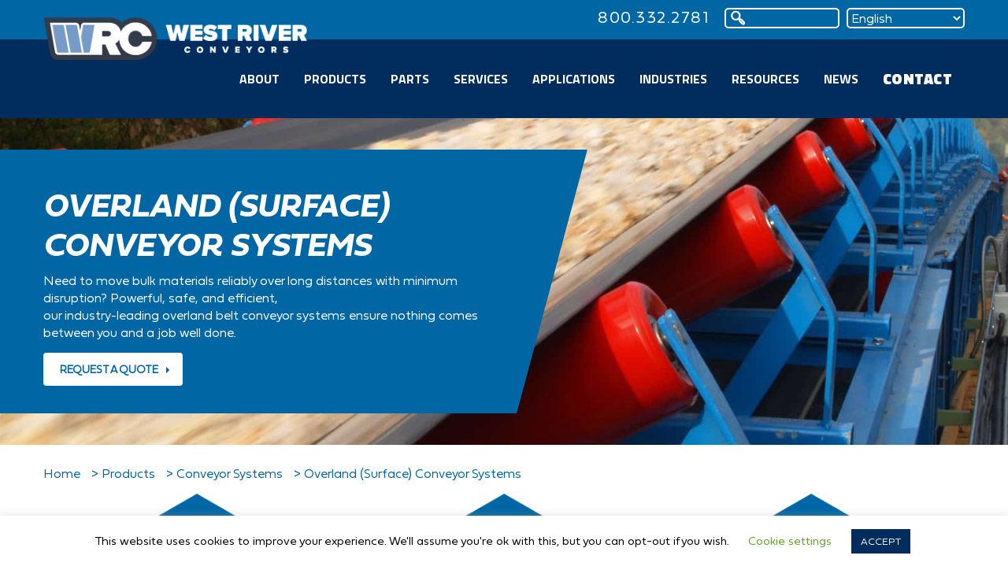

--- FILE ---
content_type: text/html; charset=UTF-8
request_url: https://www.westriverconveyors.com/products/conveyor-systems/overland-conveyor-systems/
body_size: 28486
content:
<!DOCTYPE html>
<html lang="en">
<head>
    <meta charset="UTF-8">
    <meta http-equiv="X-UA-Compatible" content="IE=edge">
    <meta name="viewport" content="width=device-width, initial-scale=1">
    <link rel="profile" href="https://gmpg.org/xfn/11">    
    
    <link rel="shortcut icon" href="https://www.westriverconveyors.com/wp-content/themes/westriverconveyors/img/wrc-favicon.ico" type="image/x-icon">
    <link rel="icon" href="https://www.westriverconveyors.com/wp-content/themes/westriverconveyors/img/wrc-favicon.ico" type="image/x-icon">

    
    
    <link href="https://www.westriverconveyors.com/wp-content/themes/westriverconveyors/css/bootstrap.min.css" rel="stylesheet">
    <link rel="stylesheet" type="text/css" media="all" href="https://www.westriverconveyors.com/wp-content/themes/westriverconveyors/style.css" />
    <link href="https://www.westriverconveyors.com/wp-content/themes/westriverconveyors/css/custom-2020.css" rel="stylesheet">
    
    <title>Overland (Surface) Conveyor Systems | West River Conveyors</title>
<link crossorigin data-rocket-preconnect href="https://fonts.googleapis.com" rel="preconnect">
<link crossorigin data-rocket-preconnect href="https://www.googletagmanager.com" rel="preconnect">
<link crossorigin data-rocket-preconnect href="https://js.hs-analytics.net" rel="preconnect">
<link crossorigin data-rocket-preconnect href="https://js.hscollectedforms.net" rel="preconnect">
<link crossorigin data-rocket-preconnect href="https://js.hs-banner.com" rel="preconnect">
<link crossorigin data-rocket-preconnect href="https://js.hsadspixel.net" rel="preconnect">
<link crossorigin data-rocket-preconnect href="https://bat.bing.com" rel="preconnect">
<link crossorigin data-rocket-preconnect href="https://www.webtraxs.com" rel="preconnect">
<link crossorigin data-rocket-preconnect href="https://cdnjs.cloudflare.com" rel="preconnect">
<link crossorigin data-rocket-preconnect href="https://secure.dawn3host.com" rel="preconnect">
<link crossorigin data-rocket-preconnect href="https://cdn.callrail.com" rel="preconnect">
<link crossorigin data-rocket-preconnect href="https://trackcmp.net" rel="preconnect">
<link crossorigin data-rocket-preconnect href="https://googleads.g.doubleclick.net" rel="preconnect">
<link crossorigin data-rocket-preconnect href="https://js-na1.hs-scripts.com" rel="preconnect">
<link crossorigin data-rocket-preconnect href="https://js.callrail.com" rel="preconnect">
<link data-rocket-preload as="style" href="https://fonts.googleapis.com/css?family=Maven%20Pro%3A400%2C500%2C700%2C900&#038;display=swap" rel="preload">
<link href="https://fonts.googleapis.com/css?family=Maven%20Pro%3A400%2C500%2C700%2C900&#038;display=swap" media="print" onload="this.media=&#039;all&#039;" rel="stylesheet">
<noscript><link rel="stylesheet" href="https://fonts.googleapis.com/css?family=Maven%20Pro%3A400%2C500%2C700%2C900&#038;display=swap"></noscript><link rel="preload" data-rocket-preload as="image" href="https://www.westriverconveyors.com/wp-content/uploads/2024/06/overland-belt-conveyor.jpeg" fetchpriority="high">

    
    
    <meta name='robots' content='index, follow, max-image-preview:large, max-snippet:-1, max-video-preview:-1' />
	<style>img:is([sizes="auto" i], [sizes^="auto," i]) { contain-intrinsic-size: 3000px 1500px }</style>
	    <!-- Start VWO Common Smartcode -->
    <script data-cfasync="false" nowprocket type='text/javascript'>
        var _vwo_clicks = 10;
    </script>
    <!-- End VWO Common Smartcode -->
        <!-- Start VWO Async SmartCode -->
    <link rel="preconnect" href="https://dev.visualwebsiteoptimizer.com" />
    <script data-cfasync="false" nowprocket type='text/javascript' id='vwoCode'>
        /* Fix: wp-rocket (application/ld+json) */
        window._vwo_code || (function () {
            var account_id=741929,
                version=2.1,
                settings_tolerance=2000,
                library_tolerance=2500,
                use_existing_jquery=false,
                hide_element='body',
                hide_element_style = 'opacity:0 !important;filter:alpha(opacity=0) !important;background:none !important;transition:none !important;',
                /* DO NOT EDIT BELOW THIS LINE */
                f=false,w=window,d=document,v=d.querySelector('#vwoCode'),cK='_vwo_'+account_id+'_settings',cc={};try{var c=JSON.parse(localStorage.getItem('_vwo_'+account_id+'_config'));cc=c&&typeof c==='object'?c:{}}catch(e){}var stT=cc.stT==='session'?w.sessionStorage:w.localStorage;code={use_existing_jquery:function(){return typeof use_existing_jquery!=='undefined'?use_existing_jquery:undefined},library_tolerance:function(){return typeof library_tolerance!=='undefined'?library_tolerance:undefined},settings_tolerance:function(){return cc.sT||settings_tolerance},hide_element_style:function(){return'{'+(cc.hES||hide_element_style)+'}'},hide_element:function(){if(performance.getEntriesByName('first-contentful-paint')[0]){return''}return typeof cc.hE==='string'?cc.hE:hide_element},getVersion:function(){return version},finish:function(e){if(!f){f=true;var t=d.getElementById('_vis_opt_path_hides');if(t)t.parentNode.removeChild(t);if(e)(new Image).src='https://dev.visualwebsiteoptimizer.com/ee.gif?a='+account_id+e}},finished:function(){return f},addScript:function(e){var t=d.createElement('script');t.type='text/javascript';if(e.src){t.src=e.src}else{t.text=e.text}d.getElementsByTagName('head')[0].appendChild(t)},load:function(e,t){var i=this.getSettings(),n=d.createElement('script'),r=this;t=t||{};if(i){n.textContent=i;d.getElementsByTagName('head')[0].appendChild(n);if(!w.VWO||VWO.caE){stT.removeItem(cK);r.load(e)}}else{var o=new XMLHttpRequest;o.open('GET',e,true);o.withCredentials=!t.dSC;o.responseType=t.responseType||'text';o.onload=function(){if(t.onloadCb){return t.onloadCb(o,e)}if(o.status===200||o.status===304){_vwo_code.addScript({text:o.responseText})}else{_vwo_code.finish('&e=loading_failure:'+e)}};o.onerror=function(){if(t.onerrorCb){return t.onerrorCb(e)}_vwo_code.finish('&e=loading_failure:'+e)};o.send()}},getSettings:function(){try{var e=stT.getItem(cK);if(!e){return}e=JSON.parse(e);if(Date.now()>e.e){stT.removeItem(cK);return}return e.s}catch(e){return}},init:function(){if(d.URL.indexOf('__vwo_disable__')>-1)return;var e=this.settings_tolerance();w._vwo_settings_timer=setTimeout(function(){_vwo_code.finish();stT.removeItem(cK)},e);var t;if(this.hide_element()!=='body'){t=d.createElement('style');var i=this.hide_element(),n=i?i+this.hide_element_style():'',r=d.getElementsByTagName('head')[0];t.setAttribute('id','_vis_opt_path_hides');v&&t.setAttribute('nonce',v.nonce);t.setAttribute('type','text/css');if(t.styleSheet)t.styleSheet.cssText=n;else t.appendChild(d.createTextNode(n));r.appendChild(t)}else{t=d.getElementsByTagName('head')[0];var n=d.createElement('div');n.style.cssText='z-index: 2147483647 !important;position: fixed !important;left: 0 !important;top: 0 !important;width: 100% !important;height: 100% !important;background: white !important;';n.setAttribute('id','_vis_opt_path_hides');n.classList.add('_vis_hide_layer');t.parentNode.insertBefore(n,t.nextSibling)}var o='https://dev.visualwebsiteoptimizer.com/j.php?a='+account_id+'&u='+encodeURIComponent(d.URL)+'&vn='+version;if(w.location.search.indexOf('_vwo_xhr')!==-1){this.addScript({src:o})}else{this.load(o+'&x=true')}}};w._vwo_code=code;code.init();})();
    </script>
    <!-- End VWO Async SmartCode -->
    
	<!-- This site is optimized with the Yoast SEO plugin v26.3 - https://yoast.com/wordpress/plugins/seo/ -->
	<meta name="description" content="Overland conveyor systems are complex, yet highly cost-effective pieces of equipment. Learn how to keep surface conveyors performing at optimal efficiency here." />
	<link rel="canonical" href="https://www.westriverconveyors.com/products/conveyor-systems/overland-conveyor-systems/" />
	<meta property="og:locale" content="en_US" />
	<meta property="og:type" content="article" />
	<meta property="og:title" content="Overland (Surface) Conveyor Systems | West River Conveyors" />
	<meta property="og:description" content="Overland conveyor systems are complex, yet highly cost-effective pieces of equipment. Learn how to keep surface conveyors performing at optimal efficiency here." />
	<meta property="og:url" content="https://www.westriverconveyors.com/products/conveyor-systems/overland-conveyor-systems/" />
	<meta property="og:site_name" content="West River Conveyors" />
	<meta property="article:modified_time" content="2024-06-19T05:25:39+00:00" />
	<meta property="og:image" content="https://www.westriverconveyors.com/wp-content/uploads/2020/08/conveyor-belt.png" />
	<meta name="twitter:card" content="summary_large_image" />
	<meta name="twitter:label1" content="Est. reading time" />
	<meta name="twitter:data1" content="6 minutes" />
	<script type="application/ld+json" class="yoast-schema-graph">{"@context":"https://schema.org","@graph":[{"@type":"WebPage","@id":"https://www.westriverconveyors.com/products/conveyor-systems/overland-conveyor-systems/","url":"https://www.westriverconveyors.com/products/conveyor-systems/overland-conveyor-systems/","name":"Overland (Surface) Conveyor Systems | West River Conveyors","isPartOf":{"@id":"https://www.westriverconveyors.com/#website"},"primaryImageOfPage":{"@id":"https://www.westriverconveyors.com/products/conveyor-systems/overland-conveyor-systems/#primaryimage"},"image":{"@id":"https://www.westriverconveyors.com/products/conveyor-systems/overland-conveyor-systems/#primaryimage"},"thumbnailUrl":"https://www.westriverconveyors.com/wp-content/uploads/2020/08/conveyor-belt.png","datePublished":"2020-03-25T17:53:21+00:00","dateModified":"2024-06-19T05:25:39+00:00","description":"Overland conveyor systems are complex, yet highly cost-effective pieces of equipment. Learn how to keep surface conveyors performing at optimal efficiency here.","breadcrumb":{"@id":"https://www.westriverconveyors.com/products/conveyor-systems/overland-conveyor-systems/#breadcrumb"},"inLanguage":"en-US","potentialAction":[{"@type":"ReadAction","target":["https://www.westriverconveyors.com/products/conveyor-systems/overland-conveyor-systems/"]}]},{"@type":"ImageObject","inLanguage":"en-US","@id":"https://www.westriverconveyors.com/products/conveyor-systems/overland-conveyor-systems/#primaryimage","url":"https://www.westriverconveyors.com/wp-content/uploads/2020/08/conveyor-belt.png","contentUrl":"https://www.westriverconveyors.com/wp-content/uploads/2020/08/conveyor-belt.png","width":314,"height":363},{"@type":"BreadcrumbList","@id":"https://www.westriverconveyors.com/products/conveyor-systems/overland-conveyor-systems/#breadcrumb","itemListElement":[{"@type":"ListItem","position":1,"name":"Home","item":"https://www.westriverconveyors.com/"},{"@type":"ListItem","position":2,"name":"Products","item":"https://www.westriverconveyors.com/products/"},{"@type":"ListItem","position":3,"name":"Conveyor Systems","item":"https://www.westriverconveyors.com/products/conveyor-systems/"},{"@type":"ListItem","position":4,"name":"Overland (Surface) Conveyor Systems"}]},{"@type":"WebSite","@id":"https://www.westriverconveyors.com/#website","url":"https://www.westriverconveyors.com/","name":"West River Conveyors","description":"","potentialAction":[{"@type":"SearchAction","target":{"@type":"EntryPoint","urlTemplate":"https://www.westriverconveyors.com/?s={search_term_string}"},"query-input":{"@type":"PropertyValueSpecification","valueRequired":true,"valueName":"search_term_string"}}],"inLanguage":"en-US"}]}</script>
	<!-- / Yoast SEO plugin. -->


<link rel='dns-prefetch' href='//cdnjs.cloudflare.com' />
<link href='https://fonts.gstatic.com' crossorigin rel='preconnect' />
<link rel='stylesheet' id='aol-jquery-ui-css' href='https://www.westriverconveyors.com/wp-content/plugins/apply-online/public/css/jquery-ui.min.css?ver=6.8.3' type='text/css' media='all' />
<link rel='stylesheet' id='apply-online-css' href='https://www.westriverconveyors.com/wp-content/plugins/apply-online/public/css/applyonline-public.css?ver=2.6.7.2' type='text/css' media='all' />
<style id='wp-emoji-styles-inline-css' type='text/css'>

	img.wp-smiley, img.emoji {
		display: inline !important;
		border: none !important;
		box-shadow: none !important;
		height: 1em !important;
		width: 1em !important;
		margin: 0 0.07em !important;
		vertical-align: -0.1em !important;
		background: none !important;
		padding: 0 !important;
	}
</style>
<link rel='stylesheet' id='wp-block-library-css' href='https://www.westriverconveyors.com/wp-includes/css/dist/block-library/style.min.css?ver=6.8.3' type='text/css' media='all' />
<style id='classic-theme-styles-inline-css' type='text/css'>
/*! This file is auto-generated */
.wp-block-button__link{color:#fff;background-color:#32373c;border-radius:9999px;box-shadow:none;text-decoration:none;padding:calc(.667em + 2px) calc(1.333em + 2px);font-size:1.125em}.wp-block-file__button{background:#32373c;color:#fff;text-decoration:none}
</style>
<style id='global-styles-inline-css' type='text/css'>
:root{--wp--preset--aspect-ratio--square: 1;--wp--preset--aspect-ratio--4-3: 4/3;--wp--preset--aspect-ratio--3-4: 3/4;--wp--preset--aspect-ratio--3-2: 3/2;--wp--preset--aspect-ratio--2-3: 2/3;--wp--preset--aspect-ratio--16-9: 16/9;--wp--preset--aspect-ratio--9-16: 9/16;--wp--preset--color--black: #000000;--wp--preset--color--cyan-bluish-gray: #abb8c3;--wp--preset--color--white: #ffffff;--wp--preset--color--pale-pink: #f78da7;--wp--preset--color--vivid-red: #cf2e2e;--wp--preset--color--luminous-vivid-orange: #ff6900;--wp--preset--color--luminous-vivid-amber: #fcb900;--wp--preset--color--light-green-cyan: #7bdcb5;--wp--preset--color--vivid-green-cyan: #00d084;--wp--preset--color--pale-cyan-blue: #8ed1fc;--wp--preset--color--vivid-cyan-blue: #0693e3;--wp--preset--color--vivid-purple: #9b51e0;--wp--preset--gradient--vivid-cyan-blue-to-vivid-purple: linear-gradient(135deg,rgba(6,147,227,1) 0%,rgb(155,81,224) 100%);--wp--preset--gradient--light-green-cyan-to-vivid-green-cyan: linear-gradient(135deg,rgb(122,220,180) 0%,rgb(0,208,130) 100%);--wp--preset--gradient--luminous-vivid-amber-to-luminous-vivid-orange: linear-gradient(135deg,rgba(252,185,0,1) 0%,rgba(255,105,0,1) 100%);--wp--preset--gradient--luminous-vivid-orange-to-vivid-red: linear-gradient(135deg,rgba(255,105,0,1) 0%,rgb(207,46,46) 100%);--wp--preset--gradient--very-light-gray-to-cyan-bluish-gray: linear-gradient(135deg,rgb(238,238,238) 0%,rgb(169,184,195) 100%);--wp--preset--gradient--cool-to-warm-spectrum: linear-gradient(135deg,rgb(74,234,220) 0%,rgb(151,120,209) 20%,rgb(207,42,186) 40%,rgb(238,44,130) 60%,rgb(251,105,98) 80%,rgb(254,248,76) 100%);--wp--preset--gradient--blush-light-purple: linear-gradient(135deg,rgb(255,206,236) 0%,rgb(152,150,240) 100%);--wp--preset--gradient--blush-bordeaux: linear-gradient(135deg,rgb(254,205,165) 0%,rgb(254,45,45) 50%,rgb(107,0,62) 100%);--wp--preset--gradient--luminous-dusk: linear-gradient(135deg,rgb(255,203,112) 0%,rgb(199,81,192) 50%,rgb(65,88,208) 100%);--wp--preset--gradient--pale-ocean: linear-gradient(135deg,rgb(255,245,203) 0%,rgb(182,227,212) 50%,rgb(51,167,181) 100%);--wp--preset--gradient--electric-grass: linear-gradient(135deg,rgb(202,248,128) 0%,rgb(113,206,126) 100%);--wp--preset--gradient--midnight: linear-gradient(135deg,rgb(2,3,129) 0%,rgb(40,116,252) 100%);--wp--preset--font-size--small: 13px;--wp--preset--font-size--medium: 20px;--wp--preset--font-size--large: 36px;--wp--preset--font-size--x-large: 42px;--wp--preset--spacing--20: 0.44rem;--wp--preset--spacing--30: 0.67rem;--wp--preset--spacing--40: 1rem;--wp--preset--spacing--50: 1.5rem;--wp--preset--spacing--60: 2.25rem;--wp--preset--spacing--70: 3.38rem;--wp--preset--spacing--80: 5.06rem;--wp--preset--shadow--natural: 6px 6px 9px rgba(0, 0, 0, 0.2);--wp--preset--shadow--deep: 12px 12px 50px rgba(0, 0, 0, 0.4);--wp--preset--shadow--sharp: 6px 6px 0px rgba(0, 0, 0, 0.2);--wp--preset--shadow--outlined: 6px 6px 0px -3px rgba(255, 255, 255, 1), 6px 6px rgba(0, 0, 0, 1);--wp--preset--shadow--crisp: 6px 6px 0px rgba(0, 0, 0, 1);}:where(.is-layout-flex){gap: 0.5em;}:where(.is-layout-grid){gap: 0.5em;}body .is-layout-flex{display: flex;}.is-layout-flex{flex-wrap: wrap;align-items: center;}.is-layout-flex > :is(*, div){margin: 0;}body .is-layout-grid{display: grid;}.is-layout-grid > :is(*, div){margin: 0;}:where(.wp-block-columns.is-layout-flex){gap: 2em;}:where(.wp-block-columns.is-layout-grid){gap: 2em;}:where(.wp-block-post-template.is-layout-flex){gap: 1.25em;}:where(.wp-block-post-template.is-layout-grid){gap: 1.25em;}.has-black-color{color: var(--wp--preset--color--black) !important;}.has-cyan-bluish-gray-color{color: var(--wp--preset--color--cyan-bluish-gray) !important;}.has-white-color{color: var(--wp--preset--color--white) !important;}.has-pale-pink-color{color: var(--wp--preset--color--pale-pink) !important;}.has-vivid-red-color{color: var(--wp--preset--color--vivid-red) !important;}.has-luminous-vivid-orange-color{color: var(--wp--preset--color--luminous-vivid-orange) !important;}.has-luminous-vivid-amber-color{color: var(--wp--preset--color--luminous-vivid-amber) !important;}.has-light-green-cyan-color{color: var(--wp--preset--color--light-green-cyan) !important;}.has-vivid-green-cyan-color{color: var(--wp--preset--color--vivid-green-cyan) !important;}.has-pale-cyan-blue-color{color: var(--wp--preset--color--pale-cyan-blue) !important;}.has-vivid-cyan-blue-color{color: var(--wp--preset--color--vivid-cyan-blue) !important;}.has-vivid-purple-color{color: var(--wp--preset--color--vivid-purple) !important;}.has-black-background-color{background-color: var(--wp--preset--color--black) !important;}.has-cyan-bluish-gray-background-color{background-color: var(--wp--preset--color--cyan-bluish-gray) !important;}.has-white-background-color{background-color: var(--wp--preset--color--white) !important;}.has-pale-pink-background-color{background-color: var(--wp--preset--color--pale-pink) !important;}.has-vivid-red-background-color{background-color: var(--wp--preset--color--vivid-red) !important;}.has-luminous-vivid-orange-background-color{background-color: var(--wp--preset--color--luminous-vivid-orange) !important;}.has-luminous-vivid-amber-background-color{background-color: var(--wp--preset--color--luminous-vivid-amber) !important;}.has-light-green-cyan-background-color{background-color: var(--wp--preset--color--light-green-cyan) !important;}.has-vivid-green-cyan-background-color{background-color: var(--wp--preset--color--vivid-green-cyan) !important;}.has-pale-cyan-blue-background-color{background-color: var(--wp--preset--color--pale-cyan-blue) !important;}.has-vivid-cyan-blue-background-color{background-color: var(--wp--preset--color--vivid-cyan-blue) !important;}.has-vivid-purple-background-color{background-color: var(--wp--preset--color--vivid-purple) !important;}.has-black-border-color{border-color: var(--wp--preset--color--black) !important;}.has-cyan-bluish-gray-border-color{border-color: var(--wp--preset--color--cyan-bluish-gray) !important;}.has-white-border-color{border-color: var(--wp--preset--color--white) !important;}.has-pale-pink-border-color{border-color: var(--wp--preset--color--pale-pink) !important;}.has-vivid-red-border-color{border-color: var(--wp--preset--color--vivid-red) !important;}.has-luminous-vivid-orange-border-color{border-color: var(--wp--preset--color--luminous-vivid-orange) !important;}.has-luminous-vivid-amber-border-color{border-color: var(--wp--preset--color--luminous-vivid-amber) !important;}.has-light-green-cyan-border-color{border-color: var(--wp--preset--color--light-green-cyan) !important;}.has-vivid-green-cyan-border-color{border-color: var(--wp--preset--color--vivid-green-cyan) !important;}.has-pale-cyan-blue-border-color{border-color: var(--wp--preset--color--pale-cyan-blue) !important;}.has-vivid-cyan-blue-border-color{border-color: var(--wp--preset--color--vivid-cyan-blue) !important;}.has-vivid-purple-border-color{border-color: var(--wp--preset--color--vivid-purple) !important;}.has-vivid-cyan-blue-to-vivid-purple-gradient-background{background: var(--wp--preset--gradient--vivid-cyan-blue-to-vivid-purple) !important;}.has-light-green-cyan-to-vivid-green-cyan-gradient-background{background: var(--wp--preset--gradient--light-green-cyan-to-vivid-green-cyan) !important;}.has-luminous-vivid-amber-to-luminous-vivid-orange-gradient-background{background: var(--wp--preset--gradient--luminous-vivid-amber-to-luminous-vivid-orange) !important;}.has-luminous-vivid-orange-to-vivid-red-gradient-background{background: var(--wp--preset--gradient--luminous-vivid-orange-to-vivid-red) !important;}.has-very-light-gray-to-cyan-bluish-gray-gradient-background{background: var(--wp--preset--gradient--very-light-gray-to-cyan-bluish-gray) !important;}.has-cool-to-warm-spectrum-gradient-background{background: var(--wp--preset--gradient--cool-to-warm-spectrum) !important;}.has-blush-light-purple-gradient-background{background: var(--wp--preset--gradient--blush-light-purple) !important;}.has-blush-bordeaux-gradient-background{background: var(--wp--preset--gradient--blush-bordeaux) !important;}.has-luminous-dusk-gradient-background{background: var(--wp--preset--gradient--luminous-dusk) !important;}.has-pale-ocean-gradient-background{background: var(--wp--preset--gradient--pale-ocean) !important;}.has-electric-grass-gradient-background{background: var(--wp--preset--gradient--electric-grass) !important;}.has-midnight-gradient-background{background: var(--wp--preset--gradient--midnight) !important;}.has-small-font-size{font-size: var(--wp--preset--font-size--small) !important;}.has-medium-font-size{font-size: var(--wp--preset--font-size--medium) !important;}.has-large-font-size{font-size: var(--wp--preset--font-size--large) !important;}.has-x-large-font-size{font-size: var(--wp--preset--font-size--x-large) !important;}
:where(.wp-block-post-template.is-layout-flex){gap: 1.25em;}:where(.wp-block-post-template.is-layout-grid){gap: 1.25em;}
:where(.wp-block-columns.is-layout-flex){gap: 2em;}:where(.wp-block-columns.is-layout-grid){gap: 2em;}
:root :where(.wp-block-pullquote){font-size: 1.5em;line-height: 1.6;}
</style>
<link rel='stylesheet' id='dashicons-css' href='https://www.westriverconveyors.com/wp-includes/css/dashicons.min.css?ver=6.8.3' type='text/css' media='all' />
<link rel='stylesheet' id='contact-form-7-css' href='https://www.westriverconveyors.com/wp-content/plugins/contact-form-7/includes/css/styles.css?ver=6.1.3' type='text/css' media='all' />
<style id='contact-form-7-inline-css' type='text/css'>
.wpcf7 .wpcf7-recaptcha iframe {margin-bottom: 0;}.wpcf7 .wpcf7-recaptcha[data-align="center"] > div {margin: 0 auto;}.wpcf7 .wpcf7-recaptcha[data-align="right"] > div {margin: 0 0 0 auto;}
</style>
<link rel='stylesheet' id='cookie-law-info-css' href='https://www.westriverconveyors.com/wp-content/plugins/cookie-law-info/legacy/public/css/cookie-law-info-public.css?ver=3.3.6' type='text/css' media='all' />
<link rel='stylesheet' id='cookie-law-info-gdpr-css' href='https://www.westriverconveyors.com/wp-content/plugins/cookie-law-info/legacy/public/css/cookie-law-info-gdpr.css?ver=3.3.6' type='text/css' media='all' />
<link rel='stylesheet' id='spam-protect-for-contact-form7-css' href='https://www.westriverconveyors.com/wp-content/plugins/wp-contact-form-7-spam-blocker/frontend/css/spam-protect-for-contact-form7.css?ver=1.0.0' type='text/css' media='all' />
<link rel='stylesheet' id='wpcf7-redirect-script-frontend-css' href='https://www.westriverconveyors.com/wp-content/plugins/wpcf7-redirect/build/assets/frontend-script.css?ver=2c532d7e2be36f6af233' type='text/css' media='all' />
<link rel='stylesheet' id='megamenu-css' href='https://www.westriverconveyors.com/wp-content/uploads/maxmegamenu/style.css?ver=b93d8f' type='text/css' media='all' />
<link rel='stylesheet' id='megamenu-fontawesome-css' href='https://www.westriverconveyors.com/wp-content/plugins/megamenu-pro/icons/fontawesome/css/font-awesome.min.css?ver=1.7' type='text/css' media='all' />
<link rel='stylesheet' id='megamenu-genericons-css' href='https://www.westriverconveyors.com/wp-content/plugins/megamenu-pro/icons/genericons/genericons/genericons.css?ver=1.7' type='text/css' media='all' />
<link rel='stylesheet' id='uagb-block-css-css' href='https://www.westriverconveyors.com/wp-content/uploads/uag-plugin/custom-style-blocks.css?ver=2.19.15' type='text/css' media='all' />
<link rel='stylesheet' id='fancybox-css' href='https://www.westriverconveyors.com/wp-content/plugins/easy-fancybox/fancybox/1.3.28/jquery.fancybox.min.css?ver=6.8.3' type='text/css' media='screen' />
<style id='fancybox-inline-css' type='text/css'>
.fancybox-hidden{display:none}#fancybox-content .fancybox-hidden,#fancybox-tmp .fancybox-hidden{display:revert}
</style>
<link rel='stylesheet' id='wp-pagenavi-css' href='https://www.westriverconveyors.com/wp-content/plugins/wp-pagenavi/pagenavi-css.css?ver=2.70' type='text/css' media='all' />
<link rel='stylesheet' id='tablepress-default-css' href='https://www.westriverconveyors.com/wp-content/plugins/tablepress-premium/css/build/default.css?ver=3.0.3' type='text/css' media='all' />
<link rel='stylesheet' id='tablepress-datatables-buttons-css' href='https://www.westriverconveyors.com/wp-content/plugins/tablepress-premium/modules/css/build/datatables.buttons.css?ver=3.0.3' type='text/css' media='all' />
<link rel='stylesheet' id='tablepress-datatables-fixedheader-css' href='https://www.westriverconveyors.com/wp-content/plugins/tablepress-premium/modules/css/build/datatables.fixedheader.css?ver=3.0.3' type='text/css' media='all' />
<link rel='stylesheet' id='tablepress-datatables-fixedcolumns-css' href='https://www.westriverconveyors.com/wp-content/plugins/tablepress-premium/modules/css/build/datatables.fixedcolumns.css?ver=3.0.3' type='text/css' media='all' />
<link rel='stylesheet' id='tablepress-datatables-scroll-buttons-css' href='https://www.westriverconveyors.com/wp-content/plugins/tablepress-premium/modules/css/build/datatables.scroll-buttons.css?ver=3.0.3' type='text/css' media='all' />
<link rel='stylesheet' id='tablepress-datatables-rowgroup-css' href='https://www.westriverconveyors.com/wp-content/plugins/tablepress-premium/modules/css/build/datatables.rowgroup.css?ver=3.0.3' type='text/css' media='all' />
<link rel='stylesheet' id='tablepress-responsive-tables-css' href='https://www.westriverconveyors.com/wp-content/plugins/tablepress-premium/modules/css/build/responsive-tables.css?ver=3.0.3' type='text/css' media='all' />
<link rel='stylesheet' id='tablepress-datatables-alphabetsearch-css' href='https://www.westriverconveyors.com/wp-content/plugins/tablepress-premium/modules/css/build/datatables.alphabetsearch.css?ver=3.0.3' type='text/css' media='all' />
<link rel='stylesheet' id='tablepress-datatables-columnfilterwidgets-css' href='https://www.westriverconveyors.com/wp-content/plugins/tablepress-premium/modules/css/build/datatables.columnfilterwidgets.css?ver=3.0.3' type='text/css' media='all' />
<link rel='stylesheet' id='tablepress-datatables-column-filter-css' href='https://www.westriverconveyors.com/wp-content/plugins/tablepress-premium/modules/css/build/datatables.column-filter.css?ver=3.0.3' type='text/css' media='all' />
<link rel='stylesheet' id='tablepress-datatables-searchhighlight-css' href='https://www.westriverconveyors.com/wp-content/plugins/tablepress-premium/modules/css/build/datatables.searchhighlight.css?ver=3.0.3' type='text/css' media='all' />
<link rel='stylesheet' id='tablepress-datatables-select-css' href='https://www.westriverconveyors.com/wp-content/plugins/tablepress-premium/modules/css/build/datatables.select.css?ver=3.0.3' type='text/css' media='all' />
<link rel='stylesheet' id='tablepress-datatables-searchpanes-css' href='https://www.westriverconveyors.com/wp-content/plugins/tablepress-premium/modules/css/build/datatables.searchpanes.css?ver=3.0.3' type='text/css' media='all' />
<link rel='stylesheet' id='cf7cf-style-css' href='https://www.westriverconveyors.com/wp-content/plugins/cf7-conditional-fields/style.css?ver=2.6.6' type='text/css' media='all' />
<!--n2css--><script type="text/javascript" src="https://www.westriverconveyors.com/wp-includes/js/jquery/jquery.min.js?ver=3.7.1" id="jquery-core-js"></script>
<script type="text/javascript" src="https://www.westriverconveyors.com/wp-includes/js/jquery/jquery-migrate.min.js?ver=3.4.1" id="jquery-migrate-js"></script>
<script type="text/javascript" src="https://www.westriverconveyors.com/wp-includes/js/jquery/ui/core.min.js?ver=1.13.3" id="jquery-ui-core-js"></script>
<script type="text/javascript" src="https://www.westriverconveyors.com/wp-includes/js/jquery/ui/datepicker.min.js?ver=1.13.3" id="jquery-ui-datepicker-js"></script>
<script type="text/javascript" id="jquery-ui-datepicker-js-after">
/* <![CDATA[ */
jQuery(function(jQuery){jQuery.datepicker.setDefaults({"closeText":"Close","currentText":"Today","monthNames":["January","February","March","April","May","June","July","August","September","October","November","December"],"monthNamesShort":["Jan","Feb","Mar","Apr","May","Jun","Jul","Aug","Sep","Oct","Nov","Dec"],"nextText":"Next","prevText":"Previous","dayNames":["Sunday","Monday","Tuesday","Wednesday","Thursday","Friday","Saturday"],"dayNamesShort":["Sun","Mon","Tue","Wed","Thu","Fri","Sat"],"dayNamesMin":["S","M","T","W","T","F","S"],"dateFormat":"MM d, yy","firstDay":1,"isRTL":false});});
/* ]]> */
</script>
<script type="text/javascript" id="apply-online-js-extra">
/* <![CDATA[ */
var aol_public = {"ajaxurl":"https:\/\/www.westriverconveyors.com\/wp-admin\/admin-ajax.php","date_format":"dd-mm-yy","url":"https:\/\/www.westriverconveyors.com\/wp-content\/plugins\/apply-online","consent_text":""};
/* ]]> */
</script>
<script type="text/javascript" src="https://www.westriverconveyors.com/wp-content/plugins/apply-online/public/js/applyonline-public.js?ver=2.6.7.2" id="apply-online-js"></script>
<script type="text/javascript" id="cookie-law-info-js-extra">
/* <![CDATA[ */
var Cli_Data = {"nn_cookie_ids":[],"cookielist":[],"non_necessary_cookies":[],"ccpaEnabled":"","ccpaRegionBased":"","ccpaBarEnabled":"","strictlyEnabled":["necessary","obligatoire"],"ccpaType":"gdpr","js_blocking":"","custom_integration":"","triggerDomRefresh":"","secure_cookies":""};
var cli_cookiebar_settings = {"animate_speed_hide":"500","animate_speed_show":"500","background":"#ffffff","border":"#b1a6a6c2","border_on":"","button_1_button_colour":"#002d5d","button_1_button_hover":"#00244a","button_1_link_colour":"#fff","button_1_as_button":"1","button_1_new_win":"","button_2_button_colour":"#333","button_2_button_hover":"#292929","button_2_link_colour":"#444","button_2_as_button":"","button_2_hidebar":"","button_3_button_colour":"#000","button_3_button_hover":"#000000","button_3_link_colour":"#fff","button_3_as_button":"1","button_3_new_win":"","button_4_button_colour":"#000","button_4_button_hover":"#000000","button_4_link_colour":"#62a329","button_4_as_button":"","button_7_button_colour":"#61a229","button_7_button_hover":"#4e8221","button_7_link_colour":"#fff","button_7_as_button":"1","button_7_new_win":"","font_family":"inherit","header_fix":"","notify_animate_hide":"1","notify_animate_show":"","notify_div_id":"#cookie-law-info-bar","notify_position_horizontal":"right","notify_position_vertical":"bottom","scroll_close":"","scroll_close_reload":"","accept_close_reload":"","reject_close_reload":"","showagain_tab":"1","showagain_background":"#fff","showagain_border":"#000","showagain_div_id":"#cookie-law-info-again","showagain_x_position":"100px","text":"#000000","show_once_yn":"","show_once":"10000","logging_on":"","as_popup":"","popup_overlay":"1","bar_heading_text":"","cookie_bar_as":"banner","popup_showagain_position":"bottom-right","widget_position":"left"};
var log_object = {"ajax_url":"https:\/\/www.westriverconveyors.com\/wp-admin\/admin-ajax.php"};
/* ]]> */
</script>
<script type="text/javascript" src="https://www.westriverconveyors.com/wp-content/plugins/cookie-law-info/legacy/public/js/cookie-law-info-public.js?ver=3.3.6" id="cookie-law-info-js"></script>
<script type="text/javascript" src="https://www.westriverconveyors.com/wp-content/plugins/sticky-menu-or-anything-on-scroll/assets/js/jq-sticky-anything.min.js?ver=2.1.1" id="stickyAnythingLib-js"></script>
<script type="text/javascript" src="https://www.westriverconveyors.com/wp-content/plugins/wp-contact-form-7-spam-blocker/frontend/js/spam-protect-for-contact-form7.js?ver=1.0.0" id="spam-protect-for-contact-form7-js"></script>
<script type="text/javascript" src="//cdnjs.cloudflare.com/ajax/libs/jquery-easing/1.4.1/jquery.easing.min.js?ver=6.8.3" id="jquery-easing-js"></script>
<link rel="https://api.w.org/" href="https://www.westriverconveyors.com/wp-json/" /><link rel="alternate" title="JSON" type="application/json" href="https://www.westriverconveyors.com/wp-json/wp/v2/pages/1577" /><link rel="EditURI" type="application/rsd+xml" title="RSD" href="https://www.westriverconveyors.com/xmlrpc.php?rsd" />
<meta name="generator" content="WordPress 6.8.3" />
<link rel='shortlink' href='https://www.westriverconveyors.com/?p=1577' />
<link rel="alternate" title="oEmbed (JSON)" type="application/json+oembed" href="https://www.westriverconveyors.com/wp-json/oembed/1.0/embed?url=https%3A%2F%2Fwww.westriverconveyors.com%2Fproducts%2Fconveyor-systems%2Foverland-conveyor-systems%2F" />
<link rel="alternate" title="oEmbed (XML)" type="text/xml+oembed" href="https://www.westriverconveyors.com/wp-json/oembed/1.0/embed?url=https%3A%2F%2Fwww.westriverconveyors.com%2Fproducts%2Fconveyor-systems%2Foverland-conveyor-systems%2F&#038;format=xml" />
<script type="text/javascript" src=https://secure.dawn3host.com/js/211481.js ></script> <noscript><img alt="" src=https://secure.dawn3host.com/211481.png style="display:none;" /></noscript><script type="text/javascript" src="//cdn.callrail.com/companies/279556156/2f531fa19644beea3ee9/12/swap.js"></script>                    <style>
.banner .thousands-of-mining h1 { padding: 0; font-family: 'Fieldwork Hum'; margin-bottom: 10px;}

.banner-text { background-color: #0066a4; color: #fff; margin: 40px 0;}

.banner-text:before { content: ''; position: absolute; left: -500%; top: 0; width: 500%; height: 100%; z-index: -1; background: #0066a4;}

.banner-text:after { content: '';
    position: absolute; right: -60px; top: 0; width: 50%; height: 100%; z-index: -1; background: #0066a4; -moz-transform: skew(-15deg, 0deg);
    -webkit-transform: skew(-15deg, 0deg);
    -o-transform: skew(-15deg, 0deg);
    -ms-transform: skew(-15deg, 0deg);
    transform: skew(-15deg, 0deg);}
a.btn.btn-w {
    background-color: #fff;
    color: #0066a4;
    font-weight: bold;
}
a.btn.btn-w:hover {
    background-color: #f6a800;
    color: #fff !important;
}
a.btn.btn-w:after {
    border-left-color: #0066a4;
}
a.btn.btn-w:hover:after {
    border-left-color: #fff;
}
</style>    <style id="uagb-style-conditional-extension">@media (min-width: 1025px){body .uag-hide-desktop.uagb-google-map__wrap,body .uag-hide-desktop{display:none !important}}@media (min-width: 768px) and (max-width: 1024px){body .uag-hide-tab.uagb-google-map__wrap,body .uag-hide-tab{display:none !important}}@media (max-width: 767px){body .uag-hide-mob.uagb-google-map__wrap,body .uag-hide-mob{display:none !important}}</style><style id="uagb-style-frontend-1577">.uagb-block-1a96025b .uagb-icon svg{width: 12px;height: 12px;font-size: 12px;}.uagb-block-1a96025b .uagb-icon-active svg{width: 12px;height: 12px;font-size: 12px;}.uagb-block-1a96025b .uagb-faq-child__outer-wrap{margin-bottom: 10px;}.uagb-block-1a96025b .uagb-faq-item{border-top-width: 1px;border-left-width: 1px;border-right-width: 1px;border-bottom-width: 1px;border-top-left-radius: 2px;border-top-right-radius: 2px;border-bottom-left-radius: 2px;border-bottom-right-radius: 2px;border-color: #D2D2D2;border-style: solid;}.uagb-block-1a96025b .uagb-faq-questions-button{padding-top: 10px;padding-bottom: 10px;padding-right: 10px;padding-left: 10px;}.uagb-block-1a96025b .uagb-faq-content{padding-top: 10px;padding-bottom: 10px;padding-right: 10px;padding-left: 10px;}.uagb-block-1a96025b .uagb-faq-content span{margin-top: 10px;margin-bottom: 10px;margin-right: 10px;margin-left: 10px;}.uagb-block-1a96025b.uagb-faq-icon-row .uagb-faq-item .uagb-faq-icon-wrap{margin-right: 10px;}.uagb-block-1a96025b.uagb-faq-icon-row-reverse .uagb-faq-item .uagb-faq-icon-wrap{margin-left: 10px;}.uagb-block-1a96025b .uagb-faq-item .uagb-faq-questions-button.uagb-faq-questions{flex-direction: row;}.uagb-block-1a96025b .wp-block-uagb-faq-child.uagb-faq-child__outer-wrap .uagb-faq-content {display: none;}@media only screen and (max-width: 976px) {.uagb-block-1a96025b.uagb-faq-icon-row .uagb-faq-item .uagb-faq-icon-wrap{margin-right: 10px;}.uagb-block-1a96025b.uagb-faq-icon-row-reverse .uagb-faq-item .uagb-faq-icon-wrap{margin-left: 10px;}.uagb-block-1a96025b .uagb-faq-questions-button{padding-top: 10px;padding-bottom: 10px;padding-right: 10px;padding-left: 10px;}.uagb-block-1a96025b .uagb-faq-content{padding-top: 10px;padding-bottom: 10px;padding-right: 10px;padding-left: 10px;}.uagb-block-1a96025b .uagb-faq-content span{margin-top: 10px;margin-bottom: 10px;margin-right: 10px;margin-left: 10px;}.uagb-block-1a96025b .uagb-faq-item{border-style: solid;border-color: #D2D2D2;}}@media only screen and (max-width: 767px) {.uagb-block-1a96025b.uagb-faq-icon-row .uagb-faq-item .uagb-faq-icon-wrap{margin-right: 10px;}.uagb-block-1a96025b .uagb-faq-item{border-style: solid;border-color: #D2D2D2;}.uagb-block-1a96025b.uagb-faq-icon-row-reverse .uagb-faq-item .uagb-faq-icon-wrap{margin-left: 10px;}.uagb-block-1a96025b .uagb-faq-questions-button{padding-top: 10px;padding-bottom: 10px;padding-right: 10px;padding-left: 10px;}.uagb-block-1a96025b .uagb-faq-content{padding-top: 10px;padding-bottom: 10px;padding-right: 10px;padding-left: 10px;}.uagb-block-1a96025b .uagb-faq-content span{margin-top: 10px;margin-bottom: 10px;margin-right: 10px;margin-left: 10px;}}</style>		<style type="text/css" id="wp-custom-css">
			body .inner-content .btn-ornge a, body .inner-content a.btn-inquire:hover{
	text-decoration: none !important;
}

.footer-brands{
	margin-top: 20px;
}

h3.widget-title,
.custom-html-widget h3 a{
	font-family: 'Fieldwork Geo' !important;
}

.videoContainer{
	position: relative;
}

select#product {
	  width: 360px;
    height: 30px;
}

.videoContainer-bg{
	z-index: -1
}

.videoContainer-bg video{
	height: 100%;
	width: 100%;
}

.videoContainer-content{
	position: absolute;
	top: 50%;
	left: 50%;
	width: 1200px;
	transform: translate(-50%, -50%);
}

.contentItem{
	max-width: 560px;
  padding: 10px 70px 10px 20px;
	overflow: hidden;
	position: relative;
	z-index: 1;
}

.contentItem:after{
	content: " ";
    position: absolute;
    display: block;
    width: 100%;
    height: 100%;
    top: 0;
    left: 0;
    z-index: -1;
    background: rgba(255,255,255,.7);
    -webkit-transform-origin: 100% 0;
    -ms-transform-origin: 100% 0;
    transform-origin: 100% 0;
    -webkit-transform: skewX(-10deg);
    -ms-transform: skewX(-10deg);
    transform: skewX(-10deg);
}

.contentItem a{
	display: inline-block;
    border: 3px solid #002d5d;
    background: #002d5d;
    color: white!important;
    font-size: 16px!important;
    font-family: 'Titillium Web',sans-serif!important;
    font-weight: bold!important;
    padding: 5px 17px!important;
    text-decoration: none!important;
    border-radius: 5px;
    margin-top: 15px;
    transition: all 0.3s ease 0s;
}

.contentItem a:hover{
	background: transparent;
	color: #002d5d !important;
}

#banner .n2-section-smartslider{
	display: none;
}

/*New Sub-Menu*/
#mega-menu-wrap-header-menu #mega-menu-header-menu>li.mega-menu-item{
	margin-top: 0 !important;
}

#mega-menu-wrap-header-menu #mega-menu-header-menu>li.mega-menu-flyout ul.mega-sub-menu{
	padding: 0 !important;	
}

#mega-menu-wrap-header-menu #mega-menu-header-menu>li.mega-menu-flyout ul.mega-sub-menu li.mega-menu-item a.mega-menu-link{
	background: #0066A4;
	padding: 10px !important;
}

#mega-menu-wrap-header-menu #mega-menu-header-menu>li.mega-menu-item.contact>a.mega-menu-link:hover{
	background: #333333 !important;
	color: #ffffff !important;
}

.n2-ss-item-content>div:after {
	background: rgba(255,255,255,.8);
}

.inner-content .product-img img {
	object-fit: contain;
	width: 100%;
}
#mega-menu-item-3402 #mega-menu-3402-0 .mega-sub-menu li ul li{
	padding:5px 15px !important;
}
.page-id-21 .uagb-tm__items {
    visibility: visible;
}
@media only screen and (max-width: 1024px){
	.videoContainer{
		background: url(https://www.westriverconveyors.com/wp-content/uploads/2019/07/Potash-Mine-Drive-Installed_Slider.jpg);
    background-size: cover;
    background-repeat: no-repeat;
    padding: 10px;
    width: 100%;
    height: auto;
	}
	.videoContainer-bg{
		display: none;
	}
	.videoContainer-content{
		width: 100%;
		position: relative;
    top: auto;
    left: auto;
    transform: none;
	}
	
	#banner .n2-section-smartslider{
	display: block;
	}
	.videoContainer-bg, .videoContainer-content{
		display: none;
	}
}

.page-id-1572 .videoContainer-content{display: none;}

#frm-inquire-parts {     z-index: 9999999 !important;}

@media only screen and (max-width: 768px){
	#mega-menu-wrap-header-menu #mega-menu-header-menu>li.mega-menu-flyout ul.mega-sub-menu li.mega-menu-item a.mega-menu-link{
	background: #ddd;
	padding: 0 20px !important;
	}
	
	#mega-menu-wrap-header-menu #mega-menu-header-menu>li.mega-menu-item.contact>a.mega-menu-link:hover{
	background: #333333 !important;
	color: #ffffff !important;
	}
}

@media (max-width: 697px) {
	#toggle a {
		display: block;
		margin: 10px 5%;
	}
}

#tablepress-12 .column-2 {
	width: 15% !important;
}

#footer .logo-section .padded-section img{width: 100%;}

.banner h1::after {right: -30px;}

.banner-text a.cta-blue,
a.cta-blue {
	background: #002d5d;
    border: 2px solid #002d5d;
    border-radius: 5px;
    color: #fff !important;
    font-weight: 700;
    display: inline-block;
    padding: 6px 28px;
    text-decoration: none !important;
}

/*Footer Menu Updates - September 12 - 2022*/
.footerNavTitle{
	margin: 8px 0;
}
.footerNavTitle a{
	font-size: 16px !important;
	font-weight: 500;
	text-transform: uppercase;
}

/*Tablepress id 11 update */
#tablepress-11 td.column-7 {
  width: 16%;
}

.product-boxes {
    display: flex;
	flex-wrap: wrap;
    gap: 20px;
}

.product-boxes .product-box {
    width: 32%;
    background-color: #fff;
    position: relative;
}

.product-boxes .product-box .application-box p {
	min-height: unset;
}

.product-boxes .product-box span {
    position: absolute;
    bottom: 20px;
    left: 20px;
}

@media (max-width: 768px) {
	
	.product-boxes .product-box {
		width: 100%;
	}
	
}


/* New homepage Additional CSS */

.conveyors {
    margin-bottom: 20px;
}

.conveyors .col-sm-6 {
    margin-bottom: 20px;
}

.conveyors h2 {
    font-size: 36px;
}

.conveyors img {
    object-fit: cover;
    height: 165px;
        width: 100%;
}

.conveyors span {
    font-size: 18px;
    padding: 10px 0;
    display: block;
}

@media (max-width: 640px) {

.n2-ss-item-content > div {
    width: 80%;
}

}

@media (max-width: 359px) {
	div#n2-ss-2 .n2-ss-slider-1, div#n2-ss-2 .n2-ss-layers-container {
		height: 500px !important;
	}
}
@media(max-width: 328px) {
	.column-2.dtr-hidden {
		display:block !important;
		width:100% !important;
	}
	#tablepress-11 .dtr-details li:first-child,
	#tablepress-8 .dtr-details li:first-child {
		display:none;
		visibility:hidden;
	}
	table.dataTable>tbody>tr.child ul.dtr-details,
	table.dataTable>tbody>tr.child ul.dtr-details li {
    width: 100%;
	}
}

/* FancyBox */

#fancybox-overlay {
	z-index: 111111;
}

#fancybox-wrap {
	z-index: 999999;
}

.list-col-2 {
	columns: 2;
}

.banner {
	background-position: center;
}

/* Mega Menu Contact Us Orange */

#mega-menu-wrap-header-menu #mega-menu-header-menu li.contact a.contact-bg span.mega-indicator {
	display: none !important;
}
.checklist-container div {
	padding:20px;
}
/* Header Top */

@media (max-width: 767px) {
	
	.search-n-language {
		min-height: 65px;
	}
}

@media (max-width: 420px) {
	
	.search-n-language .gtranslate_wrapper {
  position: absolute;
  top: 95px;
  left: 35px;
}
}

.banner .col-lg-6 {
	position: relative;
  z-index: 1;
}
.banner h1 {
    padding: 20px 0;
    text-transform: uppercase;
}

.banner-text { background-color: #0066a4; color: #fff; margin: 40px 0;    padding-bottom: 20px;}

.banner-text:before { content: ''; position: absolute; left: -500%; top: 0; width: 500%; height: 100%; z-index: -1; background: #0066a4;}

.banner-text:after { content: '';
    position: absolute; right: -60px; top: 0; width: 50%; height: 100%; z-index: -1; background: #0066a4; -moz-transform: skew(-15deg, 0deg);
    -webkit-transform: skew(-15deg, 0deg);
    -o-transform: skew(-15deg, 0deg);
    -ms-transform: skew(-15deg, 0deg);
    transform: skew(-15deg, 0deg);
}
h2.sp-logo-carousel-section-title { visibility: hidden;
display:none;
}
#tablepress-16 td, #tablepress-16 th {
    word-break: break-word;
    text-align: center;
    padding: 10px !important;
}
#tablepress-16 .btn-blue {
	padding:10px 15px;
}
		</style>
		<style type="text/css">/** Mega Menu CSS: fs **/</style>
<noscript><style id="rocket-lazyload-nojs-css">.rll-youtube-player, [data-lazy-src]{display:none !important;}</style></noscript>	
	<script>(function(w,d,s,l,i){w[l]=w[l]||[];w[l].push({'gtm.start': 
	new Date().getTime(),event:'gtm.js'});var f=d.getElementsByTagName(s)[0], 
	j=d.createElement(s),dl=l!='dataLayer'?'&l='+l:'';j.async=true;j.src= 
	'https://www.googletagmanager.com/gtm.js?id='+i+dl;f.parentNode.insertBefore(j,f); 
	})(window,document,'script','dataLayer','GTM-NS2984L');</script>
	<script type='text/javascript'>
	var wto = wto || [];
	wto.push(['setWTID', 'westriverconveyors']);
	wto.push(['webTraxs']);
	(function() {
	var wt = document.createElement('script');
	wt.src = document.location.protocol + '//www.webtraxs.com/wt.php';
	wt.type = 'text/javascript';
	wt.async = true;
	var s = document.getElementsByTagName('script')[0];
	s.parentNode.insertBefore(wt, s);
	})();
	</script>
	<noscript><img src='https://www.webtraxs.com/webtraxs.php?id=westriverconveyors&st=img' alt='' /></noscript>
<style id="rocket-lazyrender-inline-css">[data-wpr-lazyrender] {content-visibility: auto;}</style><meta name="generator" content="WP Rocket 3.20.0.3" data-wpr-features="wpr_lazyload_images wpr_preconnect_external_domains wpr_automatic_lazy_rendering wpr_oci wpr_desktop" /></head>
    
<body data-rsssl=1 class="wp-singular page-template page-template-page-template page-template-page-custom page-template-page-templatepage-custom-php page page-id-1577 page-child parent-pageid-1593 wp-theme-westriverconveyors 2.6.7.2 2.6.7.2-apply-online mega-menu-header-menu ">
	<noscript><iframe src="https://www.googletagmanager.com/ns.html?id=GTM-NS2984L" height="0" width="0" style="display:none;visibility:hidden"></iframe></noscript>		
    <div  class="header-container">
        <div  class="search-n-language">
            <div  class="container">
                <div  class="row">
                    <a class="h-phone" href="tel:800.332.2781">800.332.2781</a>
                    <form role="search" method="get" class="search-form" action="/?s">
                        <input type="search" class="search-field" placeholder="" value="" name="s">
                        <button type="submit" class="search-submit"> </button>
                    </form>
                    <div class="gtranslate_wrapper" id="gt-wrapper-48163255"></div>                </div>
            </div>
        </div>
        <header  id="header">
            <div  class="container">
                <div class="row" style="position: relative;">
                    <a href="https://www.westriverconveyors.com/" class="header-logo">
                        <img src="https://www.westriverconveyors.com/wp-content/themes/westriverconveyors/img/WRC-Logo_4C_H-white.png" width="335" height="61" style="max-width:335px;" alt="West River Conveyors" class="img-responsive" />
                    </a>
                </div>
            </div>
            <div  class="multi-column-menu">
                <div style="max-width:1170px; width:100%; margin:0 auto; text-align:right">
                                            <div id="mega-menu-wrap-header-menu" class="mega-menu-wrap"><div class="mega-menu-toggle"><div class="mega-toggle-blocks-left"></div><div class="mega-toggle-blocks-center"></div><div class="mega-toggle-blocks-right"><div class='mega-toggle-block mega-menu-toggle-block mega-toggle-block-1' id='mega-toggle-block-1' tabindex='0'><span class='mega-toggle-label' role='button' aria-expanded='false'><span class='mega-toggle-label-closed'></span><span class='mega-toggle-label-open'></span></span></div></div></div><ul id="mega-menu-header-menu" class="mega-menu max-mega-menu mega-menu-horizontal mega-no-js" data-event="hover_intent" data-effect="fade_up" data-effect-speed="200" data-effect-mobile="disabled" data-effect-speed-mobile="0" data-mobile-force-width="false" data-second-click="go" data-document-click="collapse" data-vertical-behaviour="standard" data-breakpoint="768" data-unbind="true" data-mobile-state="collapse_all" data-mobile-direction="vertical" data-hover-intent-timeout="300" data-hover-intent-interval="100"><li class="mega-menu-item mega-menu-item-type-post_type mega-menu-item-object-page mega-menu-item-has-children mega-menu-megamenu mega-menu-grid mega-align-bottom-left mega-menu-grid mega-menu-item-31" id="mega-menu-item-31"><a class="mega-menu-link" href="https://www.westriverconveyors.com/about-us/" aria-expanded="false" tabindex="0">ABOUT<span class="mega-indicator" aria-hidden="true"></span></a>
<ul class="mega-sub-menu" role='presentation'>
<li class="mega-menu-row" id="mega-menu-31-0">
	<ul class="mega-sub-menu" style='--columns:12' role='presentation'>
<li class="mega-menu-column mega-menu-columns-3-of-12" style="--columns:12; --span:3" id="mega-menu-31-0-0">
		<ul class="mega-sub-menu">
<li class="mega-menu-item mega-menu-item-type-post_type mega-menu-item-object-page mega-menu-item-has-children mega-menu-item-1151" id="mega-menu-item-1151"><a class="mega-menu-link" href="https://www.westriverconveyors.com/about-us/">About Us<span class="mega-indicator" aria-hidden="true"></span></a>
			<ul class="mega-sub-menu">
<li class="mega-menu-item mega-menu-item-type-post_type mega-menu-item-object-page mega-menu-item-32" id="mega-menu-item-32"><a class="mega-menu-link" href="https://www.westriverconveyors.com/about-us/company-history/">Company History</a></li><li class="mega-menu-item mega-menu-item-type-post_type mega-menu-item-object-page mega-menu-item-773" id="mega-menu-item-773"><a class="mega-menu-link" href="https://www.westriverconveyors.com/resources/literature-library/">Literature Library</a></li><li class="mega-menu-item mega-menu-item-type-post_type mega-menu-item-object-page mega-menu-item-2924" id="mega-menu-item-2924"><a class="mega-menu-link" href="https://www.westriverconveyors.com/about-us/meet-our-team/">Meet Our Team</a></li><li class="mega-menu-item mega-menu-item-type-post_type mega-menu-item-object-page mega-menu-item-774" id="mega-menu-item-774"><a class="mega-menu-link" href="https://www.westriverconveyors.com/about-us/mission-philosophy/">Mission &#038; Philosophy</a></li><li class="mega-menu-item mega-menu-item-type-post_type mega-menu-item-object-page mega-menu-item-775" id="mega-menu-item-775"><a class="mega-menu-link" href="https://www.westriverconveyors.com/about-us/quality/">Quality</a></li><li class="mega-menu-item mega-menu-item-type-post_type mega-menu-item-object-page mega-menu-item-779" id="mega-menu-item-779"><a class="mega-menu-link" href="https://www.westriverconveyors.com/about-us/success-stories/">Success Stories</a></li>			</ul>
</li>		</ul>
</li><li class="mega-menu-column mega-menu-columns-3-of-12" style="--columns:12; --span:3" id="mega-menu-31-0-1">
		<ul class="mega-sub-menu">
<li class="mega-menu-item mega-menu-item-type-post_type mega-menu-item-object-page mega-menu-item-836" id="mega-menu-item-836"><a class="mega-menu-link" href="https://www.westriverconveyors.com/about-us/employment-opportunities/">Employment Opportunities</a></li>		</ul>
</li><li class="mega-menu-column mega-menu-columns-3-of-12" style="--columns:12; --span:3" id="mega-menu-31-0-2"></li><li class="mega-menu-column mega-menu-columns-3-of-12" style="--columns:12; --span:3" id="mega-menu-31-0-3">
		<ul class="mega-sub-menu">
<li class="mega-menu-item mega-menu-item-type-widget widget_custom_html mega-menu-item-custom_html-2" id="mega-menu-item-custom_html-2"><div class="textwidget custom-html-widget"><div class="menu-social">
    <div class="social-icons">
        <a href="https://www.facebook.com/westriverconveyors" target="_blank"><img src="data:image/svg+xml,%3Csvg%20xmlns='http://www.w3.org/2000/svg'%20viewBox='0%200%2030%2030'%3E%3C/svg%3E" width="30" height="30" alt="" data-lazy-src="/wp-content/themes/westriverconveyors/img/icon-facebook-white.png" /><noscript><img src="/wp-content/themes/westriverconveyors/img/icon-facebook-white.png" width="30" height="30" alt="" /></noscript></a>
        <a href="https://twitter.com/WestRiverConv" target="_blank"><img src="data:image/svg+xml,%3Csvg%20xmlns='http://www.w3.org/2000/svg'%20viewBox='0%200%2030%2030'%3E%3C/svg%3E" width="30" height="30" alt="" data-lazy-src="/wp-content/themes/westriverconveyors/img/icon-twitter-white.png" /><noscript><img src="/wp-content/themes/westriverconveyors/img/icon-twitter-white.png" width="30" height="30" alt="" /></noscript></a>
        <a style="margin-right:6px;" href="http://www.linkedin.com/company/west-river-conveyors-&-machinery-company" target="_blank"><img src="data:image/svg+xml,%3Csvg%20xmlns='http://www.w3.org/2000/svg'%20viewBox='0%200%2030%2030'%3E%3C/svg%3E" width="30" height="30" alt="" data-lazy-src="/wp-content/themes/westriverconveyors/img/icon-linkedin-white.png" /><noscript><img src="/wp-content/themes/westriverconveyors/img/icon-linkedin-white.png" width="30" height="30" alt="" /></noscript></a><a target="_blank" href="https://www.youtube.com/channel/UCc775Icfw8fVYt4oi1MkhKA"><img src="data:image/svg+xml,%3Csvg%20xmlns='http://www.w3.org/2000/svg'%20viewBox='0%200%200%200'%3E%3C/svg%3E" alt="" style="max-width:30px;" data-lazy-src="https://www.westriverconveyors.com/wp-content/uploads/2020/01/youtube_circle_white.png" /><noscript><img src="https://www.westriverconveyors.com/wp-content/uploads/2020/01/youtube_circle_white.png" alt="" style="max-width:30px;" /></noscript></a>
    </div>
    <p class="tel"><a href="tel:800-332-2781">800-332-2781</a></p>
    <a href="https://www.google.com/maps/dir//west+river+conveyors/@37.4368893,-82.0799538,7z/data=!4m8!4m7!1m0!1m5!1m1!1s0x884fefd41741a895:0x29c95a23f6785052!2m2!1d-81.9555147!2d37.2465399" target="_blank"><address>8936 Dismal River Road<br/>Oakwood, VA 24631</address></a>
    <p class="get-directions"><a href="https://www.westriverconveyors.com/contact-us/" target="">CONTACT US</a></p>
    </div></div></li>		</ul>
</li>	</ul>
</li></ul>
</li><li class="mega-menu-item mega-menu-item-type-post_type mega-menu-item-object-page mega-current-page-ancestor mega-current-menu-ancestor mega-current_page_ancestor mega-menu-item-has-children mega-menu-megamenu mega-menu-grid mega-align-bottom-left mega-menu-grid mega-menu-item-30" id="mega-menu-item-30"><a class="mega-menu-link" href="https://www.westriverconveyors.com/products/" aria-expanded="false" tabindex="0">PRODUCTS<span class="mega-indicator" aria-hidden="true"></span></a>
<ul class="mega-sub-menu" role='presentation'>
<li class="mega-menu-row" id="mega-menu-30-0">
	<ul class="mega-sub-menu" style='--columns:12' role='presentation'>
<li class="mega-menu-column mega-menu-columns-2-of-12" style="--columns:12; --span:2" id="mega-menu-30-0-0">
		<ul class="mega-sub-menu">
<li class="mega-menu-item mega-menu-item-type-post_type mega-menu-item-object-page mega-menu-item-has-children mega-menu-item-832" id="mega-menu-item-832"><a class="mega-menu-link" href="https://www.westriverconveyors.com/products/terminal-equipment/">Terminal Equipment<span class="mega-indicator" aria-hidden="true"></span></a>
			<ul class="mega-sub-menu">
<li class="mega-menu-item mega-menu-item-type-post_type mega-menu-item-object-page mega-menu-item-812" id="mega-menu-item-812"><a class="mega-menu-link" href="https://www.westriverconveyors.com/products/terminal-equipment/belt-drives/">Custom Conveyor Belt Drives for Mining Applications</a></li><li class="mega-menu-item mega-menu-item-type-post_type mega-menu-item-object-page mega-menu-item-809" id="mega-menu-item-809"><a class="mega-menu-link" href="https://www.westriverconveyors.com/products/terminal-equipment/belt-starters/">Belt Starters</a></li><li class="mega-menu-item mega-menu-item-type-post_type mega-menu-item-object-page mega-menu-item-1332" id="mega-menu-item-1332"><a class="mega-menu-link" href="https://www.westriverconveyors.com/products/terminal-equipment/belt-storage-units/">Belt Storage Units</a></li><li class="mega-menu-item mega-menu-item-type-post_type mega-menu-item-object-page mega-menu-item-820" id="mega-menu-item-820"><a class="mega-menu-link" href="https://www.westriverconveyors.com/products/terminal-equipment/tail-sections/">Conveyor Tail Sections</a></li><li class="mega-menu-item mega-menu-item-type-post_type mega-menu-item-object-page mega-menu-item-816" id="mega-menu-item-816"><a class="mega-menu-link" href="https://www.westriverconveyors.com/products/terminal-equipment/electric-winches/">Electric Winches</a></li><li class="mega-menu-item mega-menu-item-type-post_type mega-menu-item-object-page mega-menu-item-821" id="mega-menu-item-821"><a class="mega-menu-link" href="https://www.westriverconveyors.com/products/terminal-equipment/take-up-units/">Take Up Units</a></li><li class="mega-menu-item mega-menu-item-type-post_type mega-menu-item-object-page mega-menu-item-822" id="mega-menu-item-822"><a class="mega-menu-link" href="https://www.westriverconveyors.com/products/terminal-equipment/transfer-chutes/">Transfer Chutes</a></li><li class="mega-menu-item mega-menu-item-type-post_type mega-menu-item-object-page mega-menu-item-1722" id="mega-menu-item-1722"><a class="mega-menu-link" href="https://www.westriverconveyors.com/products/terminal-equipment/conveyor-guarding-equipment/">Conveyor Guarding Equipment</a></li><li class="mega-menu-item mega-menu-item-type-post_type mega-menu-item-object-page mega-menu-item-819" id="mega-menu-item-819"><a class="mega-menu-link" href="https://www.westriverconveyors.com/products/terminal-equipment/remote-discharges/">Remote Discharges</a></li><li class="mega-menu-item mega-menu-item-type-post_type mega-menu-item-object-page mega-menu-item-818" id="mega-menu-item-818"><a class="mega-menu-link" href="https://www.westriverconveyors.com/products/terminal-equipment/hydraulic-power-packs/">Hydraulic Power Packs</a></li>			</ul>
</li>		</ul>
</li><li class="mega-menu-column mega-menu-columns-2-of-12" style="--columns:12; --span:2" id="mega-menu-30-0-1">
		<ul class="mega-sub-menu">
<li class="mega-menu-item mega-menu-item-type-post_type mega-menu-item-object-page mega-current-page-ancestor mega-current-menu-ancestor mega-current-menu-parent mega-current-page-parent mega-current_page_parent mega-current_page_ancestor mega-menu-item-has-children mega-menu-item-1615" id="mega-menu-item-1615"><a class="mega-menu-link" href="https://www.westriverconveyors.com/products/conveyor-systems/">Conveyor Systems<span class="mega-indicator" aria-hidden="true"></span></a>
			<ul class="mega-sub-menu">
<li class="mega-menu-item mega-menu-item-type-post_type mega-menu-item-object-page mega-current-menu-item mega-page_item mega-page-item-1577 mega-current_page_item mega-menu-item-1616" id="mega-menu-item-1616"><a class="mega-menu-link" href="https://www.westriverconveyors.com/products/conveyor-systems/overland-conveyor-systems/" aria-current="page">Overland (Surface) Conveyor Systems</a></li><li class="mega-menu-item mega-menu-item-type-post_type mega-menu-item-object-page mega-menu-item-1617" id="mega-menu-item-1617"><a class="mega-menu-link" href="https://www.westriverconveyors.com/products/conveyor-systems/underground-conveyor-systems/">Underground Conveyor Systems</a></li><li class="mega-menu-item mega-menu-item-type-post_type mega-menu-item-object-page mega-menu-item-1984" id="mega-menu-item-1984"><a class="mega-menu-link" href="https://www.westriverconveyors.com/products/conveyor-systems/portable-transfer-conveyors/">Portable Transfer Conveyors</a></li><li class="mega-menu-item mega-menu-item-type-post_type mega-menu-item-object-page mega-menu-item-3152" id="mega-menu-item-3152"><a class="mega-menu-link" href="https://www.westriverconveyors.com/products/conveyor-systems/radial-stacker-conveyor/">Radial Stacker Conveyors</a></li><li class="mega-menu-item mega-menu-item-type-post_type mega-menu-item-object-page mega-menu-item-4360" id="mega-menu-item-4360"><a class="mega-menu-link" href="https://www.westriverconveyors.com/products/conveyor-systems/stacking-conveyors/">Stacker Conveyors</a></li><li class="mega-menu-item mega-menu-item-type-post_type mega-menu-item-object-page mega-menu-item-1654" id="mega-menu-item-1654"><a class="mega-menu-link" href="https://www.westriverconveyors.com/products/conveyor-systems/used-and-rebuilt-conveyors/">Used and Rebuilt Conveyors</a></li>			</ul>
</li>		</ul>
</li><li class="mega-menu-column mega-menu-columns-2-of-12" style="--columns:12; --span:2" id="mega-menu-30-0-2">
		<ul class="mega-sub-menu">
<li class="mega-menu-item mega-menu-item-type-post_type mega-menu-item-object-page mega-menu-item-has-children mega-menu-item-1083" id="mega-menu-item-1083"><a class="mega-menu-link" href="https://www.westriverconveyors.com/products/conveyor-structure/">Conveyor Structure<span class="mega-indicator" aria-hidden="true"></span></a>
			<ul class="mega-sub-menu">
<li class="mega-menu-item mega-menu-item-type-post_type mega-menu-item-object-page mega-menu-item-801" id="mega-menu-item-801"><a class="mega-menu-link" href="https://www.westriverconveyors.com/products/conveyor-structure/impact-bars/">Impact Bars</a></li><li class="mega-menu-item mega-menu-item-type-post_type mega-menu-item-object-page mega-menu-item-829" id="mega-menu-item-829"><a class="mega-menu-link" href="https://www.westriverconveyors.com/products/conveyor-structure/impact-beds/">Impact Beds</a></li><li class="mega-menu-item mega-menu-item-type-post_type mega-menu-item-object-page mega-menu-item-806" id="mega-menu-item-806"><a class="mega-menu-link" href="https://www.westriverconveyors.com/products/conveyor-structure/rollers-idlers/">Rollers &#038; Idlers</a></li>			</ul>
</li>		</ul>
</li><li class="mega-menu-column mega-menu-columns-3-of-12" style="--columns:12; --span:3" id="mega-menu-30-0-3">
		<ul class="mega-sub-menu">
<li class="mega-menu-item mega-menu-item-type-post_type mega-menu-item-object-page mega-menu-item-has-children mega-menu-item-811" id="mega-menu-item-811"><a class="mega-menu-link" href="https://www.westriverconveyors.com/products/conveyor-belt/">Mining Conveyor Belts<span class="mega-indicator" aria-hidden="true"></span></a>
			<ul class="mega-sub-menu">
<li class="mega-menu-item mega-menu-item-type-post_type mega-menu-item-object-page mega-menu-item-1329" id="mega-menu-item-1329"><a class="mega-menu-link" href="https://www.westriverconveyors.com/products/conveyor-belt/underground-conveyor-belt/">Underground Conveyor Belts</a></li><li class="mega-menu-item mega-menu-item-type-post_type mega-menu-item-object-page mega-menu-item-1371" id="mega-menu-item-1371"><a class="mega-menu-link" href="https://www.westriverconveyors.com/products/conveyor-belt/surface-conveyor-belt/">Surface Conveyor Belt</a></li><li class="mega-menu-item mega-menu-item-type-post_type mega-menu-item-object-page mega-menu-item-2868" id="mega-menu-item-2868"><a class="mega-menu-link" href="https://www.westriverconveyors.com/products/conveyor-belt/cobra-america-depreux-belts/">Cobra America/Depreux Belts</a></li>			</ul>
</li>		</ul>
</li><li class="mega-menu-column mega-menu-columns-3-of-12" style="--columns:12; --span:3" id="mega-menu-30-0-4">
		<ul class="mega-sub-menu">
<li class="mega-menu-item mega-menu-item-type-widget widget_custom_html mega-menu-item-custom_html-3" id="mega-menu-item-custom_html-3"><div class="textwidget custom-html-widget"><div class="menu-social">
    <div class="social-icons">
        <a href="https://www.facebook.com/westriverconveyors" target="_blank"><img src="data:image/svg+xml,%3Csvg%20xmlns='http://www.w3.org/2000/svg'%20viewBox='0%200%2030%2030'%3E%3C/svg%3E" width="30" height="30" alt="" data-lazy-src="/wp-content/themes/westriverconveyors/img/icon-facebook-white.png" /><noscript><img src="/wp-content/themes/westriverconveyors/img/icon-facebook-white.png" width="30" height="30" alt="" /></noscript></a>
        <a href="https://twitter.com/WestRiverConv" target="_blank"><img src="data:image/svg+xml,%3Csvg%20xmlns='http://www.w3.org/2000/svg'%20viewBox='0%200%2030%2030'%3E%3C/svg%3E" width="30" height="30" alt="" data-lazy-src="/wp-content/themes/westriverconveyors/img/icon-twitter-white.png" /><noscript><img src="/wp-content/themes/westriverconveyors/img/icon-twitter-white.png" width="30" height="30" alt="" /></noscript></a>
        <a style="margin-right:6px;" href="http://www.linkedin.com/company/west-river-conveyors-&-machinery-company" target="_blank"><img src="data:image/svg+xml,%3Csvg%20xmlns='http://www.w3.org/2000/svg'%20viewBox='0%200%2030%2030'%3E%3C/svg%3E" width="30" height="30" alt="" data-lazy-src="/wp-content/themes/westriverconveyors/img/icon-linkedin-white.png" /><noscript><img src="/wp-content/themes/westriverconveyors/img/icon-linkedin-white.png" width="30" height="30" alt="" /></noscript></a><a target="_blank" href="https://www.youtube.com/channel/UCc775Icfw8fVYt4oi1MkhKA"><img src="data:image/svg+xml,%3Csvg%20xmlns='http://www.w3.org/2000/svg'%20viewBox='0%200%200%200'%3E%3C/svg%3E" alt="" style="max-width:30px;" data-lazy-src="https://www.westriverconveyors.com/wp-content/uploads/2020/01/youtube_circle_white.png" /><noscript><img src="https://www.westriverconveyors.com/wp-content/uploads/2020/01/youtube_circle_white.png" alt="" style="max-width:30px;" /></noscript></a>
    </div>
    <p class="tel"><a href="tel:800-332-2781">800-332-2781</a></p>
    <a href="https://www.google.com/maps/dir//west+river+conveyors/@37.4368893,-82.0799538,7z/data=!4m8!4m7!1m0!1m5!1m1!1s0x884fefd41741a895:0x29c95a23f6785052!2m2!1d-81.9555147!2d37.2465399" target="_blank"><address>8936 Dismal River Road<br/>Oakwood, VA 24631</address></a>
    <p class="get-directions"><a href="https://www.westriverconveyors.com/contact-us/" target="">CONTACT US</a></p>
    </div></div></li>		</ul>
</li>	</ul>
</li></ul>
</li><li class="mega-menu-item mega-menu-item-type-post_type mega-menu-item-object-page mega-menu-item-has-children mega-menu-megamenu mega-menu-grid mega-align-bottom-left mega-menu-grid mega-menu-item-841" id="mega-menu-item-841"><a class="mega-menu-link" href="https://www.westriverconveyors.com/parts/" aria-expanded="false" tabindex="0">PARTS<span class="mega-indicator" aria-hidden="true"></span></a>
<ul class="mega-sub-menu" role='presentation'>
<li class="mega-menu-row" id="mega-menu-841-0">
	<ul class="mega-sub-menu" style='--columns:12' role='presentation'>
<li class="mega-menu-column mega-menu-columns-2-of-12" style="--columns:12; --span:2" id="mega-menu-841-0-0">
		<ul class="mega-sub-menu">
<li class="mega-menu-item mega-menu-item-type-post_type mega-menu-item-object-page mega-menu-item-has-children mega-menu-item-800" id="mega-menu-item-800"><a class="mega-menu-link" href="https://www.westriverconveyors.com/parts/gearboxes/">Gearboxes<span class="mega-indicator" aria-hidden="true"></span></a>
			<ul class="mega-sub-menu">
<li class="mega-menu-item mega-menu-item-type-post_type mega-menu-item-object-page mega-menu-item-2283" id="mega-menu-item-2283"><a class="mega-menu-link" href="https://www.westriverconveyors.com/parts/reducers-gearboxes/">Reducers / Gearboxes</a></li><li class="mega-menu-item mega-menu-item-type-post_type mega-menu-item-object-page mega-menu-item-804" id="mega-menu-item-804"><a class="mega-menu-link" href="https://www.westriverconveyors.com/parts/reducer-gearing/">Reducer Gearing</a></li><li class="mega-menu-item mega-menu-item-type-post_type mega-menu-item-object-page mega-menu-item-808" id="mega-menu-item-808"><a class="mega-menu-link" href="https://www.westriverconveyors.com/parts/shaft-mount-reducers/">Shaft Mount Reducers</a></li>			</ul>
</li>		</ul>
</li><li class="mega-menu-column mega-menu-columns-3-of-12" style="--columns:12; --span:3" id="mega-menu-841-0-1">
		<ul class="mega-sub-menu">
<li class="mega-menu-item mega-menu-item-type-post_type mega-menu-item-object-page mega-menu-item-has-children mega-menu-item-797" id="mega-menu-item-797"><a class="mega-menu-link" href="https://www.westriverconveyors.com/parts/couplings/">Couplings<span class="mega-indicator" aria-hidden="true"></span></a>
			<ul class="mega-sub-menu">
<li class="mega-menu-item mega-menu-item-type-post_type mega-menu-item-object-page mega-menu-item-799" id="mega-menu-item-799"><a class="mega-menu-link" href="https://www.westriverconveyors.com/parts/fluid-couplings/">Fluid Couplings</a></li>			</ul>
</li><li class="mega-menu-item mega-menu-item-type-post_type mega-menu-item-object-page mega-menu-item-954" id="mega-menu-item-954"><a class="mega-menu-link" href="https://www.westriverconveyors.com/conveyor-parts-manuals/">Conveyor Parts Manuals</a></li>		</ul>
</li><li class="mega-menu-column mega-menu-columns-2-of-12" style="--columns:12; --span:2" id="mega-menu-841-0-2">
		<ul class="mega-sub-menu">
<li class="mega-menu-item mega-menu-item-type-post_type mega-menu-item-object-page mega-menu-item-has-children mega-menu-item-955" id="mega-menu-item-955"><a class="mega-menu-link" href="https://www.westriverconveyors.com/parts/">Parts<span class="mega-indicator" aria-hidden="true"></span></a>
			<ul class="mega-sub-menu">
<li class="mega-menu-item mega-menu-item-type-post_type mega-menu-item-object-page mega-menu-item-796" id="mega-menu-item-796"><a class="mega-menu-link" href="https://www.westriverconveyors.com/parts/bearings/">Bearings</a></li><li class="mega-menu-item mega-menu-item-type-post_type mega-menu-item-object-page mega-menu-item-795" id="mega-menu-item-795"><a class="mega-menu-link" href="https://www.westriverconveyors.com/parts/backstops/">Backstops</a></li><li class="mega-menu-item mega-menu-item-type-post_type mega-menu-item-object-page mega-menu-item-802" id="mega-menu-item-802"><a class="mega-menu-link" href="https://www.westriverconveyors.com/parts/motors/">Motors</a></li><li class="mega-menu-item mega-menu-item-type-post_type mega-menu-item-object-page mega-menu-item-803" id="mega-menu-item-803"><a class="mega-menu-link" href="https://www.westriverconveyors.com/parts/pulleys/">Pulleys</a></li><li class="mega-menu-item mega-menu-item-type-post_type mega-menu-item-object-page mega-menu-item-807" id="mega-menu-item-807"><a class="mega-menu-link" href="https://www.westriverconveyors.com/parts/scrapers/">CONVEYOR BELT SCRAPERS</a></li>			</ul>
</li>		</ul>
</li><li class="mega-menu-column mega-menu-columns-2-of-12" style="--columns:12; --span:2" id="mega-menu-841-0-3">
		<ul class="mega-sub-menu">
<li class="mega-menu-item mega-menu-item-type-post_type mega-menu-item-object-page mega-menu-item-has-children mega-menu-item-1455" id="mega-menu-item-1455"><a class="mega-menu-link" href="https://www.westriverconveyors.com/parts/brands/">Brands<span class="mega-indicator" aria-hidden="true"></span></a>
			<ul class="mega-sub-menu">
<li class="mega-menu-item mega-menu-item-type-post_type mega-menu-item-object-page mega-menu-item-1451" id="mega-menu-item-1451"><a class="mega-menu-link" href="https://www.westriverconveyors.com/parts/brands/dodge-conveyor-parts/">Dodge</a></li><li class="mega-menu-item mega-menu-item-type-post_type mega-menu-item-object-page mega-menu-item-1452" id="mega-menu-item-1452"><a class="mega-menu-link" href="https://www.westriverconveyors.com/parts/brands/falk-conveyor-parts/">Falk</a></li><li class="mega-menu-item mega-menu-item-type-post_type mega-menu-item-object-page mega-menu-item-1453" id="mega-menu-item-1453"><a class="mega-menu-link" href="https://www.westriverconveyors.com/parts/brands/foote-jones-conveyor-parts/">Foote-Jones</a></li><li class="mega-menu-item mega-menu-item-type-post_type mega-menu-item-object-page mega-menu-item-1454" id="mega-menu-item-1454"><a class="mega-menu-link" href="https://www.westriverconveyors.com/parts/brands/hansen-conveyor-parts/">Hansen</a></li><li class="mega-menu-item mega-menu-item-type-post_type mega-menu-item-object-page mega-menu-item-1457" id="mega-menu-item-1457"><a class="mega-menu-link" href="https://www.westriverconveyors.com/parts/brands/link-belt-conveyor-parts/">Link-Belt</a></li><li class="mega-menu-item mega-menu-item-type-post_type mega-menu-item-object-page mega-menu-item-1509" id="mega-menu-item-1509"><a class="mega-menu-link" href="https://www.westriverconveyors.com/parts/brands/rexnord-conveyor-parts/">Rexnord</a></li><li class="mega-menu-item mega-menu-item-type-post_type mega-menu-item-object-page mega-menu-item-1507" id="mega-menu-item-1507"><a class="mega-menu-link" href="https://www.westriverconveyors.com/parts/brands/sumitomo-conveyor-parts/">Sumitomo</a></li><li class="mega-menu-item mega-menu-item-type-post_type mega-menu-item-object-page mega-menu-item-1456" id="mega-menu-item-1456"><a class="mega-menu-link" href="https://www.westriverconveyors.com/parts/brands/voith-conveyor-parts/">Voith</a></li><li class="mega-menu-item mega-menu-item-type-post_type mega-menu-item-object-page mega-menu-item-1508" id="mega-menu-item-1508"><a class="mega-menu-link" href="https://www.westriverconveyors.com/parts/brands/worldwide-conveyor-parts/">Worldwide</a></li>			</ul>
</li>		</ul>
</li><li class="mega-menu-column mega-menu-columns-3-of-12" style="--columns:12; --span:3" id="mega-menu-841-0-4">
		<ul class="mega-sub-menu">
<li class="mega-menu-item mega-menu-item-type-widget widget_custom_html mega-menu-item-custom_html-11" id="mega-menu-item-custom_html-11"><div class="textwidget custom-html-widget"><div class="menu-social">
    <div class="social-icons">
        <a href="https://www.facebook.com/westriverconveyors" target="_blank"><img src="data:image/svg+xml,%3Csvg%20xmlns='http://www.w3.org/2000/svg'%20viewBox='0%200%2030%2030'%3E%3C/svg%3E" width="30" height="30" alt="" data-lazy-src="/wp-content/themes/westriverconveyors/img/icon-facebook-white.png" /><noscript><img src="/wp-content/themes/westriverconveyors/img/icon-facebook-white.png" width="30" height="30" alt="" /></noscript></a>
        <a href="https://twitter.com/WestRiverConv" target="_blank"><img src="data:image/svg+xml,%3Csvg%20xmlns='http://www.w3.org/2000/svg'%20viewBox='0%200%2030%2030'%3E%3C/svg%3E" width="30" height="30" alt="" data-lazy-src="/wp-content/themes/westriverconveyors/img/icon-twitter-white.png" /><noscript><img src="/wp-content/themes/westriverconveyors/img/icon-twitter-white.png" width="30" height="30" alt="" /></noscript></a>
        <a style="margin-right:6px;" href="http://www.linkedin.com/company/west-river-conveyors-&-machinery-company" target="_blank"><img src="data:image/svg+xml,%3Csvg%20xmlns='http://www.w3.org/2000/svg'%20viewBox='0%200%2030%2030'%3E%3C/svg%3E" width="30" height="30" alt="" data-lazy-src="/wp-content/themes/westriverconveyors/img/icon-linkedin-white.png" /><noscript><img src="/wp-content/themes/westriverconveyors/img/icon-linkedin-white.png" width="30" height="30" alt="" /></noscript></a><a target="_blank" href="https://www.youtube.com/channel/UCc775Icfw8fVYt4oi1MkhKA"><img src="data:image/svg+xml,%3Csvg%20xmlns='http://www.w3.org/2000/svg'%20viewBox='0%200%200%200'%3E%3C/svg%3E" alt="" style="max-width:30px;" data-lazy-src="https://www.westriverconveyors.com/wp-content/uploads/2020/01/youtube_circle_white.png" /><noscript><img src="https://www.westriverconveyors.com/wp-content/uploads/2020/01/youtube_circle_white.png" alt="" style="max-width:30px;" /></noscript></a>
    </div>
    <p class="tel"><a href="tel:800-332-2781">800-332-2781</a></p>
    <a href="https://www.google.com/maps/dir//west+river+conveyors/@37.4368893,-82.0799538,7z/data=!4m8!4m7!1m0!1m5!1m1!1s0x884fefd41741a895:0x29c95a23f6785052!2m2!1d-81.9555147!2d37.2465399" target="_blank"><address>8936 Dismal River Road<br/>Oakwood, VA 24631</address></a>
    <p class="get-directions"><a href="https://www.westriverconveyors.com/contact-us/" target="">CONTACT US</a></p>
    </div></div></li>		</ul>
</li>	</ul>
</li></ul>
</li><li class="mega-menu-item mega-menu-item-type-post_type mega-menu-item-object-page mega-menu-item-has-children mega-menu-megamenu mega-menu-grid mega-align-bottom-left mega-menu-grid mega-menu-item-792" id="mega-menu-item-792"><a class="mega-menu-link" href="https://www.westriverconveyors.com/services/conveyor-services/" aria-expanded="false" tabindex="0">SERVICES<span class="mega-indicator" aria-hidden="true"></span></a>
<ul class="mega-sub-menu" role='presentation'>
<li class="mega-menu-row" id="mega-menu-792-0">
	<ul class="mega-sub-menu" style='--columns:12' role='presentation'>
<li class="mega-menu-column mega-menu-columns-3-of-12" style="--columns:12; --span:3" id="mega-menu-792-0-0">
		<ul class="mega-sub-menu">
<li class="mega-menu-item mega-menu-item-type-post_type mega-menu-item-object-page mega-menu-item-has-children mega-menu-item-984" id="mega-menu-item-984"><a class="mega-menu-link" href="https://www.westriverconveyors.com/services/conveyor-services/">Conveyor Services<span class="mega-indicator" aria-hidden="true"></span></a>
			<ul class="mega-sub-menu">
<li class="mega-menu-item mega-menu-item-type-post_type mega-menu-item-object-page mega-menu-item-793" id="mega-menu-item-793"><a class="mega-menu-link" href="https://www.westriverconveyors.com/services/special-design-fabrication/">Special Design/Fabrication</a></li><li class="mega-menu-item mega-menu-item-type-post_type mega-menu-item-object-page mega-menu-item-794" id="mega-menu-item-794"><a class="mega-menu-link" href="https://www.westriverconveyors.com/services/wireless-shaft-alignment/">Wireless Shaft Alignment</a></li>			</ul>
</li>		</ul>
</li><li class="mega-menu-column mega-menu-columns-3-of-12" style="--columns:12; --span:3" id="mega-menu-792-0-1">
		<ul class="mega-sub-menu">
<li class="mega-menu-item mega-menu-item-type-post_type mega-menu-item-object-page mega-menu-item-2134" id="mega-menu-item-2134"><a class="mega-menu-link" href="https://www.westriverconveyors.com/services/steel-fabrication/">STEEL FABRICATION</a></li><li class="mega-menu-item mega-menu-item-type-post_type mega-menu-item-object-page mega-menu-item-2142" id="mega-menu-item-2142"><a class="mega-menu-link" href="https://www.westriverconveyors.com/services/powder-coating/">POWDER COATING</a></li><li class="mega-menu-item mega-menu-item-type-post_type mega-menu-item-object-page mega-menu-item-2429" id="mega-menu-item-2429"><a class="mega-menu-link" href="https://www.westriverconveyors.com/services/sandblasting-dustless-sandblasting/">Sandblasting & Dustless Blasting</a></li>		</ul>
</li><li class="mega-menu-column mega-menu-columns-3-of-12" style="--columns:12; --span:3" id="mega-menu-792-0-2"></li><li class="mega-menu-column mega-menu-columns-3-of-12" style="--columns:12; --span:3" id="mega-menu-792-0-3"></li><li class="mega-menu-column mega-menu-columns-3-of-12" style="--columns:12; --span:3" id="mega-menu-792-0-4">
		<ul class="mega-sub-menu">
<li class="mega-menu-item mega-menu-item-type-widget widget_custom_html mega-menu-item-custom_html-10" id="mega-menu-item-custom_html-10"><div class="textwidget custom-html-widget"><div class="menu-social">
    <div class="social-icons">
        <a href="https://www.facebook.com/westriverconveyors" target="_blank"><img src="data:image/svg+xml,%3Csvg%20xmlns='http://www.w3.org/2000/svg'%20viewBox='0%200%2030%2030'%3E%3C/svg%3E" width="30" height="30" alt="" data-lazy-src="/wp-content/themes/westriverconveyors/img/icon-facebook-white.png" /><noscript><img src="/wp-content/themes/westriverconveyors/img/icon-facebook-white.png" width="30" height="30" alt="" /></noscript></a>
        <a href="https://twitter.com/WestRiverConv" target="_blank"><img src="data:image/svg+xml,%3Csvg%20xmlns='http://www.w3.org/2000/svg'%20viewBox='0%200%2030%2030'%3E%3C/svg%3E" width="30" height="30" alt="" data-lazy-src="/wp-content/themes/westriverconveyors/img/icon-twitter-white.png" /><noscript><img src="/wp-content/themes/westriverconveyors/img/icon-twitter-white.png" width="30" height="30" alt="" /></noscript></a>
        <a style="margin-right:6px;" href="http://www.linkedin.com/company/west-river-conveyors-&-machinery-company" target="_blank"><img src="data:image/svg+xml,%3Csvg%20xmlns='http://www.w3.org/2000/svg'%20viewBox='0%200%2030%2030'%3E%3C/svg%3E" width="30" height="30" alt="" data-lazy-src="/wp-content/themes/westriverconveyors/img/icon-linkedin-white.png" /><noscript><img src="/wp-content/themes/westriverconveyors/img/icon-linkedin-white.png" width="30" height="30" alt="" /></noscript></a><a target="_blank" href="https://www.youtube.com/channel/UCc775Icfw8fVYt4oi1MkhKA"><img src="data:image/svg+xml,%3Csvg%20xmlns='http://www.w3.org/2000/svg'%20viewBox='0%200%200%200'%3E%3C/svg%3E" alt="" style="max-width:30px;" data-lazy-src="https://www.westriverconveyors.com/wp-content/uploads/2020/01/youtube_circle_white.png" /><noscript><img src="https://www.westriverconveyors.com/wp-content/uploads/2020/01/youtube_circle_white.png" alt="" style="max-width:30px;" /></noscript></a>
    </div>
    <p class="tel"><a href="tel:800-332-2781">800-332-2781</a></p>
    <a href="https://www.google.com/maps/dir//west+river+conveyors/@37.4368893,-82.0799538,7z/data=!4m8!4m7!1m0!1m5!1m1!1s0x884fefd41741a895:0x29c95a23f6785052!2m2!1d-81.9555147!2d37.2465399" target="_blank"><address>8936 Dismal River Road<br/>Oakwood, VA 24631</address></a>
    <p class="get-directions"><a href="https://www.westriverconveyors.com/contact-us/" target="">CONTACT US</a></p>
    </div></div></li>		</ul>
</li>	</ul>
</li></ul>
</li><li class="mega-menu-item mega-menu-item-type-post_type mega-menu-item-object-page mega-menu-item-has-children mega-menu-megamenu mega-menu-grid mega-align-bottom-left mega-menu-grid mega-menu-item-3402" id="mega-menu-item-3402"><a class="mega-menu-link" href="https://www.westriverconveyors.com/applications/" aria-expanded="false" tabindex="0">APPLICATIONS<span class="mega-indicator" aria-hidden="true"></span></a>
<ul class="mega-sub-menu" role='presentation'>
<li class="mega-menu-row" id="mega-menu-3402-0">
	<ul class="mega-sub-menu" style='--columns:12' role='presentation'>
<li class="mega-menu-column mega-menu-columns-2-of-12" style="--columns:12; --span:2" id="mega-menu-3402-0-0">
		<ul class="mega-sub-menu">
<li class="mega-menu-item mega-menu-item-type-post_type mega-menu-item-object-page mega-menu-item-3504" id="mega-menu-item-3504"><a class="mega-menu-link" href="https://www.westriverconveyors.com/applications/aggregate/">Aggregate</a></li><li class="mega-menu-item mega-menu-item-type-post_type mega-menu-item-object-page mega-menu-item-3434" id="mega-menu-item-3434"><a class="mega-menu-link" href="https://www.westriverconveyors.com/applications/coal/">Coal</a></li><li class="mega-menu-item mega-menu-item-type-post_type mega-menu-item-object-page mega-menu-item-3635" id="mega-menu-item-3635"><a class="mega-menu-link" href="https://www.westriverconveyors.com/applications/copper/">Copper</a></li><li class="mega-menu-item mega-menu-item-type-post_type mega-menu-item-object-page mega-menu-item-3872" id="mega-menu-item-3872"><a class="mega-menu-link" href="https://www.westriverconveyors.com/applications/dirt/">Dirt</a></li>		</ul>
</li><li class="mega-menu-column mega-menu-columns-2-of-12" style="--columns:12; --span:2" id="mega-menu-3402-0-1">
		<ul class="mega-sub-menu">
<li class="mega-menu-item mega-menu-item-type-post_type mega-menu-item-object-page mega-menu-item-3592" id="mega-menu-item-3592"><a class="mega-menu-link" href="https://www.westriverconveyors.com/applications/fly-ash/">Fly Ash</a></li><li class="mega-menu-item mega-menu-item-type-post_type mega-menu-item-object-page mega-menu-item-3591" id="mega-menu-item-3591"><a class="mega-menu-link" href="https://www.westriverconveyors.com/applications/frac-sand/">Frac Sand</a></li><li class="mega-menu-item mega-menu-item-type-post_type mega-menu-item-object-page mega-menu-item-4078" id="mega-menu-item-4078"><a class="mega-menu-link" href="https://www.westriverconveyors.com/applications/gypsum/">Gypsum</a></li><li class="mega-menu-item mega-menu-item-type-post_type mega-menu-item-object-page mega-menu-item-3637" id="mega-menu-item-3637"><a class="mega-menu-link" href="https://www.westriverconveyors.com/applications/lithium/">Lithium</a></li>		</ul>
</li><li class="mega-menu-column mega-menu-columns-2-of-12" style="--columns:12; --span:2" id="mega-menu-3402-0-2">
		<ul class="mega-sub-menu">
<li class="mega-menu-item mega-menu-item-type-post_type mega-menu-item-object-page mega-menu-item-3865" id="mega-menu-item-3865"><a class="mega-menu-link" href="https://www.westriverconveyors.com/applications/overburden/">Overburden</a></li><li class="mega-menu-item mega-menu-item-type-post_type mega-menu-item-object-page mega-menu-item-3770" id="mega-menu-item-3770"><a class="mega-menu-link" href="https://www.westriverconveyors.com/applications/potash/">Potash</a></li><li class="mega-menu-item mega-menu-item-type-post_type mega-menu-item-object-page mega-menu-item-3871" id="mega-menu-item-3871"><a class="mega-menu-link" href="https://www.westriverconveyors.com/applications/precious-metals/">Precious Metals</a></li><li class="mega-menu-item mega-menu-item-type-post_type mega-menu-item-object-page mega-menu-item-3636" id="mega-menu-item-3636"><a class="mega-menu-link" href="https://www.westriverconveyors.com/applications/rock/">Rock</a></li>		</ul>
</li><li class="mega-menu-column mega-menu-columns-2-of-12" style="--columns:12; --span:2" id="mega-menu-3402-0-3">
		<ul class="mega-sub-menu">
<li class="mega-menu-item mega-menu-item-type-post_type mega-menu-item-object-page mega-menu-item-3505" id="mega-menu-item-3505"><a class="mega-menu-link" href="https://www.westriverconveyors.com/applications/sand-and-gravel/">Sand and Gravel</a></li><li class="mega-menu-item mega-menu-item-type-post_type mega-menu-item-object-page mega-menu-item-3866" id="mega-menu-item-3866"><a class="mega-menu-link" href="https://www.westriverconveyors.com/applications/salt/">Salt</a></li><li class="mega-menu-item mega-menu-item-type-post_type mega-menu-item-object-page mega-menu-item-3867" id="mega-menu-item-3867"><a class="mega-menu-link" href="https://www.westriverconveyors.com/applications/trona/">Trona</a></li><li class="mega-menu-item mega-menu-item-type-post_type mega-menu-item-object-page mega-menu-item-3868" id="mega-menu-item-3868"><a class="mega-menu-link" href="https://www.westriverconveyors.com/applications/zinc/">Zinc</a></li>		</ul>
</li><li class="mega-menu-column mega-menu-columns-4-of-12" style="--columns:12; --span:4" id="mega-menu-3402-0-4">
		<ul class="mega-sub-menu">
<li class="mega-menu-item mega-menu-item-type-widget widget_custom_html mega-menu-item-custom_html-12" id="mega-menu-item-custom_html-12"><div class="textwidget custom-html-widget"><div class="menu-social">
    <div class="social-icons">
        <a href="https://www.facebook.com/westriverconveyors" target="_blank"><img src="data:image/svg+xml,%3Csvg%20xmlns='http://www.w3.org/2000/svg'%20viewBox='0%200%2030%2030'%3E%3C/svg%3E" width="30" height="30" alt="" data-lazy-src="/wp-content/themes/westriverconveyors/img/icon-facebook-white.png" /><noscript><img src="/wp-content/themes/westriverconveyors/img/icon-facebook-white.png" width="30" height="30" alt="" /></noscript></a>
        <a href="https://twitter.com/WestRiverConv" target="_blank"><img src="data:image/svg+xml,%3Csvg%20xmlns='http://www.w3.org/2000/svg'%20viewBox='0%200%2030%2030'%3E%3C/svg%3E" width="30" height="30" alt="" data-lazy-src="/wp-content/themes/westriverconveyors/img/icon-twitter-white.png" /><noscript><img src="/wp-content/themes/westriverconveyors/img/icon-twitter-white.png" width="30" height="30" alt="" /></noscript></a>
        <a style="margin-right:6px;" href="http://www.linkedin.com/company/west-river-conveyors-&-machinery-company" target="_blank"><img src="data:image/svg+xml,%3Csvg%20xmlns='http://www.w3.org/2000/svg'%20viewBox='0%200%2030%2030'%3E%3C/svg%3E" width="30" height="30" alt="" data-lazy-src="/wp-content/themes/westriverconveyors/img/icon-linkedin-white.png" /><noscript><img src="/wp-content/themes/westriverconveyors/img/icon-linkedin-white.png" width="30" height="30" alt="" /></noscript></a><a target="_blank" href="https://www.youtube.com/channel/UCc775Icfw8fVYt4oi1MkhKA"><img src="data:image/svg+xml,%3Csvg%20xmlns='http://www.w3.org/2000/svg'%20viewBox='0%200%200%200'%3E%3C/svg%3E" alt="" style="max-width:30px;" data-lazy-src="https://www.westriverconveyors.com/wp-content/uploads/2020/01/youtube_circle_white.png" /><noscript><img src="https://www.westriverconveyors.com/wp-content/uploads/2020/01/youtube_circle_white.png" alt="" style="max-width:30px;" /></noscript></a>
    </div>
    <p class="tel"><a href="tel:800-332-2781">800-332-2781</a></p>
    <a href="https://www.google.com/maps/dir//west+river+conveyors/@37.4368893,-82.0799538,7z/data=!4m8!4m7!1m0!1m5!1m1!1s0x884fefd41741a895:0x29c95a23f6785052!2m2!1d-81.9555147!2d37.2465399" target="_blank"><address>8936 Dismal River Road<br/>Oakwood, VA 24631</address></a>
    <p class="get-directions"><a href="https://www.westriverconveyors.com/contact-us/" target="">CONTACT US</a></p>
    </div></div></li>		</ul>
</li>	</ul>
</li></ul>
</li><li class="mega-menu-item mega-menu-item-type-post_type mega-menu-item-object-page mega-menu-item-has-children mega-menu-megamenu mega-menu-grid mega-align-bottom-left mega-menu-grid mega-menu-item-27" id="mega-menu-item-27"><a class="mega-menu-link" href="https://www.westriverconveyors.com/industries/" aria-expanded="false" tabindex="0">INDUSTRIES<span class="mega-indicator" aria-hidden="true"></span></a>
<ul class="mega-sub-menu" role='presentation'>
<li class="mega-menu-row" id="mega-menu-27-0">
	<ul class="mega-sub-menu" style='--columns:12' role='presentation'>
<li class="mega-menu-column mega-menu-columns-3-of-12" style="--columns:12; --span:3" id="mega-menu-27-0-0">
		<ul class="mega-sub-menu">
<li class="mega-menu-item mega-menu-item-type-post_type mega-menu-item-object-page mega-menu-item-has-children mega-menu-item-783" id="mega-menu-item-783"><a class="mega-menu-link" href="https://www.westriverconveyors.com/industries/mining-conveyors/">Mining Conveyors<span class="mega-indicator" aria-hidden="true"></span></a>
			<ul class="mega-sub-menu">
<li class="mega-menu-item mega-menu-item-type-post_type mega-menu-item-object-page mega-menu-item-3082" id="mega-menu-item-3082"><a class="mega-menu-link" href="https://www.westriverconveyors.com/industries/civil-engineering/">Civil Engineering</a></li><li class="mega-menu-item mega-menu-item-type-post_type mega-menu-item-object-page mega-menu-item-4202" id="mega-menu-item-4202"><a class="mega-menu-link" href="https://www.westriverconveyors.com/industries/energy-power/">Energy and Power</a></li><li class="mega-menu-item mega-menu-item-type-post_type mega-menu-item-object-page mega-menu-item-4251" id="mega-menu-item-4251"><a class="mega-menu-link" href="https://www.westriverconveyors.com/industries/government/">Government</a></li><li class="mega-menu-item mega-menu-item-type-post_type mega-menu-item-object-page mega-menu-item-4044" id="mega-menu-item-4044"><a class="mega-menu-link" href="https://www.westriverconveyors.com/industries/heavy-construction/">Heavy Construction</a></li><li class="mega-menu-item mega-menu-item-type-post_type mega-menu-item-object-page mega-menu-item-4146" id="mega-menu-item-4146"><a class="mega-menu-link" href="https://www.westriverconveyors.com/industries/overland-mining/">Overland Mining</a></li><li class="mega-menu-item mega-menu-item-type-post_type mega-menu-item-object-page mega-menu-item-4145" id="mega-menu-item-4145"><a class="mega-menu-link" href="https://www.westriverconveyors.com/industries/underground-mining/">Underground Mining</a></li>			</ul>
</li>		</ul>
</li><li class="mega-menu-column mega-menu-columns-3-of-12" style="--columns:12; --span:3" id="mega-menu-27-0-1"></li><li class="mega-menu-column mega-menu-columns-3-of-12" style="--columns:12; --span:3" id="mega-menu-27-0-2"></li><li class="mega-menu-column mega-menu-columns-3-of-12" style="--columns:12; --span:3" id="mega-menu-27-0-3">
		<ul class="mega-sub-menu">
<li class="mega-menu-item mega-menu-item-type-widget widget_custom_html mega-menu-item-custom_html-5" id="mega-menu-item-custom_html-5"><div class="textwidget custom-html-widget"><div class="menu-social">
    <div class="social-icons">
        <a href="https://www.facebook.com/westriverconveyors" target="_blank"><img src="data:image/svg+xml,%3Csvg%20xmlns='http://www.w3.org/2000/svg'%20viewBox='0%200%2030%2030'%3E%3C/svg%3E" width="30" height="30" alt="" data-lazy-src="/wp-content/themes/westriverconveyors/img/icon-facebook-white.png" /><noscript><img src="/wp-content/themes/westriverconveyors/img/icon-facebook-white.png" width="30" height="30" alt="" /></noscript></a>
        <a href="https://twitter.com/WestRiverConv" target="_blank"><img src="data:image/svg+xml,%3Csvg%20xmlns='http://www.w3.org/2000/svg'%20viewBox='0%200%2030%2030'%3E%3C/svg%3E" width="30" height="30" alt="" data-lazy-src="/wp-content/themes/westriverconveyors/img/icon-twitter-white.png" /><noscript><img src="/wp-content/themes/westriverconveyors/img/icon-twitter-white.png" width="30" height="30" alt="" /></noscript></a>
        <a style="margin-right:6px;" href="http://www.linkedin.com/company/west-river-conveyors-&-machinery-company" target="_blank"><img src="data:image/svg+xml,%3Csvg%20xmlns='http://www.w3.org/2000/svg'%20viewBox='0%200%2030%2030'%3E%3C/svg%3E" width="30" height="30" alt="" data-lazy-src="/wp-content/themes/westriverconveyors/img/icon-linkedin-white.png" /><noscript><img src="/wp-content/themes/westriverconveyors/img/icon-linkedin-white.png" width="30" height="30" alt="" /></noscript></a><a target="_blank" href="https://www.youtube.com/channel/UCc775Icfw8fVYt4oi1MkhKA"><img src="data:image/svg+xml,%3Csvg%20xmlns='http://www.w3.org/2000/svg'%20viewBox='0%200%200%200'%3E%3C/svg%3E" alt="" style="max-width:30px;" data-lazy-src="https://www.westriverconveyors.com/wp-content/uploads/2020/01/youtube_circle_white.png" /><noscript><img src="https://www.westriverconveyors.com/wp-content/uploads/2020/01/youtube_circle_white.png" alt="" style="max-width:30px;" /></noscript></a>
    </div>
    <p class="tel"><a href="tel:800-332-2781">800-332-2781</a></p>
    <a href="https://www.google.com/maps/dir//west+river+conveyors/@37.4368893,-82.0799538,7z/data=!4m8!4m7!1m0!1m5!1m1!1s0x884fefd41741a895:0x29c95a23f6785052!2m2!1d-81.9555147!2d37.2465399" target="_blank"><address>8936 Dismal River Road<br/>Oakwood, VA 24631</address></a>
    <p class="get-directions"><a href="https://www.westriverconveyors.com/contact-us/" target="">CONTACT US</a></p>
    </div></div></li>		</ul>
</li>	</ul>
</li></ul>
</li><li class="mega-menu-item mega-menu-item-type-post_type mega-menu-item-object-page mega-menu-item-has-children mega-align-bottom-left mega-menu-flyout mega-menu-item-2778" id="mega-menu-item-2778"><a class="mega-menu-link" href="https://www.westriverconveyors.com/resources/faq/" aria-expanded="false" tabindex="0">RESOURCES<span class="mega-indicator" aria-hidden="true"></span></a>
<ul class="mega-sub-menu">
<li class="mega-menu-item mega-menu-item-type-post_type mega-menu-item-object-page mega-menu-item-2779" id="mega-menu-item-2779"><a class="mega-menu-link" href="https://www.westriverconveyors.com/resources/faq/">FAQs</a></li><li class="mega-menu-item mega-menu-item-type-post_type mega-menu-item-object-page mega-menu-item-2780" id="mega-menu-item-2780"><a class="mega-menu-link" href="https://www.westriverconveyors.com/resources/literature-library/">Literature Library</a></li></ul>
</li><li class="mega-menu-item mega-menu-item-type-post_type mega-menu-item-object-page mega-align-bottom-left mega-menu-flyout mega-menu-item-665" id="mega-menu-item-665"><a class="mega-menu-link" href="https://www.westriverconveyors.com/blog/" tabindex="0">NEWS</a></li><li class="mega-contact mega-menu-item mega-menu-item-type-post_type mega-menu-item-object-page mega-menu-item-has-children mega-menu-megamenu mega-menu-grid mega-align-bottom-left mega-menu-grid mega-menu-item-34 contact" id="mega-menu-item-34"><a class="mega-menu-link" href="https://www.westriverconveyors.com/contact-us/" aria-expanded="false" tabindex="0">CONTACT<span class="mega-indicator" aria-hidden="true"></span></a>
<ul class="mega-sub-menu" role='presentation'>
<li class="mega-menu-row" id="mega-menu-34-0">
	<ul class="mega-sub-menu" style='--columns:12' role='presentation'>
<li class="mega-menu-column mega-menu-columns-3-of-12" style="--columns:12; --span:3" id="mega-menu-34-0-0">
		<ul class="mega-sub-menu">
<li class="mega-menu-item mega-menu-item-type-post_type mega-menu-item-object-page mega-menu-item-860" id="mega-menu-item-860"><a class="mega-menu-link" href="https://www.westriverconveyors.com/about-us/employment-opportunities/">Employment Opportunities</a></li>		</ul>
</li><li class="mega-menu-column mega-menu-columns-3-of-12" style="--columns:12; --span:3" id="mega-menu-34-0-1">
		<ul class="mega-sub-menu">
<li class="mega-menu-item mega-menu-item-type-post_type mega-menu-item-object-page mega-menu-item-1159" id="mega-menu-item-1159"><a class="mega-menu-link" href="https://www.westriverconveyors.com/contact-us/">Contact</a></li>		</ul>
</li><li class="mega-menu-column mega-menu-columns-3-of-12" style="--columns:12; --span:3" id="mega-menu-34-0-2"></li><li class="mega-menu-column mega-menu-columns-3-of-12" style="--columns:12; --span:3" id="mega-menu-34-0-3">
		<ul class="mega-sub-menu">
<li class="mega-menu-item mega-menu-item-type-widget widget_custom_html mega-menu-item-custom_html-9" id="mega-menu-item-custom_html-9"><div class="textwidget custom-html-widget"><div class="menu-social">
    <div class="social-icons">
        <a href="https://www.facebook.com/westriverconveyors" target="_blank"><img src="data:image/svg+xml,%3Csvg%20xmlns='http://www.w3.org/2000/svg'%20viewBox='0%200%2030%2030'%3E%3C/svg%3E" width="30" height="30" alt="" data-lazy-src="/wp-content/themes/westriverconveyors/img/icon-facebook-white.png" /><noscript><img src="/wp-content/themes/westriverconveyors/img/icon-facebook-white.png" width="30" height="30" alt="" /></noscript></a>
        <a href="https://twitter.com/WestRiverConv" target="_blank"><img src="data:image/svg+xml,%3Csvg%20xmlns='http://www.w3.org/2000/svg'%20viewBox='0%200%2030%2030'%3E%3C/svg%3E" width="30" height="30" alt="" data-lazy-src="/wp-content/themes/westriverconveyors/img/icon-twitter-white.png" /><noscript><img src="/wp-content/themes/westriverconveyors/img/icon-twitter-white.png" width="30" height="30" alt="" /></noscript></a>
        <a style="margin-right:3px;" href="http://www.linkedin.com/company/west-river-conveyors-&-machinery-company" target="_blank"><img src="data:image/svg+xml,%3Csvg%20xmlns='http://www.w3.org/2000/svg'%20viewBox='0%200%2030%2030'%3E%3C/svg%3E" width="30" height="30" alt="" data-lazy-src="/wp-content/themes/westriverconveyors/img/icon-linkedin-white.png" /><noscript><img src="/wp-content/themes/westriverconveyors/img/icon-linkedin-white.png" width="30" height="30" alt="" /></noscript></a>
        <a target="_blank" href="https://www.youtube.com/channel/UCc775Icfw8fVYt4oi1MkhKA"><img src="data:image/svg+xml,%3Csvg%20xmlns='http://www.w3.org/2000/svg'%20viewBox='0%200%200%200'%3E%3C/svg%3E" alt="" style="max-width:30px;" data-lazy-src="https://www.westriverconveyors.com/wp-content/uploads/2020/01/youtube_circle_white.png" /><noscript><img src="https://www.westriverconveyors.com/wp-content/uploads/2020/01/youtube_circle_white.png" alt="" style="max-width:30px;" /></noscript></a>
    </div>
    <p class="tel"><a href="tel:800-332-2781">800-332-2781</a></p>
    <a href="https://www.google.com/maps/dir//west+river+conveyors/@37.4368893,-82.0799538,7z/data=!4m8!4m7!1m0!1m5!1m1!1s0x884fefd41741a895:0x29c95a23f6785052!2m2!1d-81.9555147!2d37.2465399" target="_blank"><address>8936 Dismal River Road<br/>Oakwood, VA 24631</address></a>
    <p class="get-directions"><a href="https://www.westriverconveyors.com/contact-us/" target="">CONTACT US</a></p>
</div></div></li>		</ul>
</li>	</ul>
</li></ul>
</li></ul></div>                </div>

            </div><!-- .multi-column-menu -->
        </header>

    </div>


<div  class="banner" style="background-image: url('https://www.westriverconveyors.com/wp-content/uploads/2024/06/overland-belt-conveyor.jpeg'); background-size: cover;">
    <div  class="container">
        <div  class="row">
            <div class="col-md-6 col-lg-6 banner-text thousands-of-mining">
                                    <h1><i>Overland (Surface) Conveyor Systems</i></h1>
                                                    <p>Need to move bulk materials reliably over long distances with minimum disruption? Powerful, safe, and efficient,<br />
our industry-leading overland belt conveyor systems ensure nothing comes between you and a job well done.</p>
<p><a class="btn btn-w" href="https://www.westriverconveyors.com/contact-us/">Request a Quote</a></p>
                            </div>
        </div>
    </div>
</div><!-- .banner -->

<div  class="breadcrumbs">
    <div  class="container">
                <!-- Breadcrumb NavXT 7.4.1 -->
<span property="itemListElement" typeof="ListItem"><a property="item" typeof="WebPage" title="Go to West River Conveyors." href="https://www.westriverconveyors.com" class="home" ><span property="name">Home</span></a><meta property="position" content="1"></span> &gt; <span property="itemListElement" typeof="ListItem"><a property="item" typeof="WebPage" title="Go to Products." href="https://www.westriverconveyors.com/products/" class="post post-page" ><span property="name">Products</span></a><meta property="position" content="2"></span> &gt; <span property="itemListElement" typeof="ListItem"><a property="item" typeof="WebPage" title="Go to Conveyor Systems." href="https://www.westriverconveyors.com/products/conveyor-systems/" class="post post-page" ><span property="name">Conveyor Systems</span></a><meta property="position" content="3"></span> &gt; <span class="post post-page current-item">Overland (Surface) Conveyor Systems</span>            </div>
</div>

<div  class="container inner-content">
    <div  class="row">
        <div  class="col-md-12">
        
            
<div class="wp-block-columns is-layout-flex wp-container-core-columns-is-layout-9d6595d7 wp-block-columns-is-layout-flex">
<div class="wp-block-column is-layout-flow wp-block-column-is-layout-flow"><div class="wp-block-image">
<figure class="aligncenter size-full is-resized"><img fetchpriority="high" decoding="async" width="314" height="363" src="https://www.westriverconveyors.com/wp-content/uploads/2020/08/conveyor-belt.png" alt="conveyor belt" class="wp-image-1774" style="width:150px" srcset="https://www.westriverconveyors.com/wp-content/uploads/2020/08/conveyor-belt.png 314w, https://www.westriverconveyors.com/wp-content/uploads/2020/08/conveyor-belt-260x300.png 260w" sizes="(max-width: 314px) 100vw, 314px" /></figure></div>


<h3 class="wp-block-heading has-text-align-center">Go the Distance</h3>



<p class="has-text-align-center">Our custom-built conveyors make short work of the longest hauls.</p>
</div>



<div class="wp-block-column is-layout-flow wp-block-column-is-layout-flow"><div class="wp-block-image">
<figure class="aligncenter size-full is-resized"><img decoding="async" width="314" height="363" src="https://www.westriverconveyors.com/wp-content/uploads/2020/08/overland-conveyors.png" alt="overland conveyors" class="wp-image-1775" style="width:150px" srcset="https://www.westriverconveyors.com/wp-content/uploads/2020/08/overland-conveyors.png 314w, https://www.westriverconveyors.com/wp-content/uploads/2020/08/overland-conveyors-260x300.png 260w" sizes="(max-width: 314px) 100vw, 314px" /></figure></div>


<h3 class="wp-block-heading has-text-align-center">Tackle Any Terrain</h3>



<p class="has-text-align-center">Innovative drive and braking technology let you take the direct route.</p>
</div>



<div class="wp-block-column is-layout-flow wp-block-column-is-layout-flow"><div class="wp-block-image">
<figure class="aligncenter size-full is-resized"><img decoding="async" width="314" height="363" src="https://www.westriverconveyors.com/wp-content/uploads/2020/08/parts.png" alt="parts icon" class="wp-image-1772" style="width:150px" srcset="https://www.westriverconveyors.com/wp-content/uploads/2020/08/parts.png 314w, https://www.westriverconveyors.com/wp-content/uploads/2020/08/parts-260x300.png 260w" sizes="(max-width: 314px) 100vw, 314px" /></figure></div>


<h3 class="wp-block-heading has-text-align-center">Get Predictable Returns</h3>



<p class="has-text-align-center">Once installed, our cost-effective systems work harder and longer for less.</p>
</div>
</div>



<h2 class="wp-block-heading">Overland Conveyor System Details</h2>



<div class="wp-block-columns is-layout-flex wp-container-core-columns-is-layout-9d6595d7 wp-block-columns-is-layout-flex">
<div class="wp-block-column is-layout-flow wp-block-column-is-layout-flow">
<figure class="wp-block-image size-large"><img decoding="async" width="1024" height="684" src="https://www.westriverconveyors.com/wp-content/uploads/2023/01/industrial-factory-conveyor-belt-power-plant-1024x684.jpeg" alt="Overland Conveyor at Coal Fired Power Plant" class="wp-image-4193" srcset="https://www.westriverconveyors.com/wp-content/uploads/2023/01/industrial-factory-conveyor-belt-power-plant-1024x684.jpeg 1024w, https://www.westriverconveyors.com/wp-content/uploads/2023/01/industrial-factory-conveyor-belt-power-plant-300x200.jpeg 300w, https://www.westriverconveyors.com/wp-content/uploads/2023/01/industrial-factory-conveyor-belt-power-plant-768x513.jpeg 768w, https://www.westriverconveyors.com/wp-content/uploads/2023/01/industrial-factory-conveyor-belt-power-plant-1536x1025.jpeg 1536w, https://www.westriverconveyors.com/wp-content/uploads/2023/01/industrial-factory-conveyor-belt-power-plant.jpeg 1600w" sizes="(max-width: 1024px) 100vw, 1024px" /></figure>
</div>



<div class="wp-block-column is-layout-flow wp-block-column-is-layout-flow">
<p>Why truck it when you can convey it? Overland conveyors let you move large amounts of bulk materials from source to stockpile or processing plant with minimal operating costs and disruption. Take control of your haulage operation with a proven conveying solution custom-built for your process, product, and environment.&nbsp;&nbsp;</p>



<p>At West River Conveyors, we build industry-leading overland conveyors custom-designed to your needs. Fabricated from heavy-duty steel and quality components, our systems outperform and outlast other conveyor manufacturers.&nbsp;&nbsp;</p>
</div>
</div>



<h2 class="wp-block-heading">Overland Conveyor Features &amp; Specifications</h2>



<div class="wp-block-columns is-layout-flex wp-container-core-columns-is-layout-9d6595d7 wp-block-columns-is-layout-flex">
<div class="wp-block-column is-layout-flow wp-block-column-is-layout-flow">
<h3 class="wp-block-heading">Features</h3>



<ul class="wp-block-list">
<li>Reliable and energy-efficient</li>



<li>Faster and safer than heavy haul trucking</li>



<li>Lower labor and maintenance costs</li>



<li>Predictable costs and ROI</li>



<li>Short lead times</li>
</ul>
</div>



<div class="wp-block-column is-layout-flow wp-block-column-is-layout-flow">
<h3 class="wp-block-heading">Conveyor Specs</h3>



<ul class="wp-block-list">
<li>Heavy-duty steel construction</li>



<li>Belt widths from 18” to 96”</li>



<li>Choice of belt materials</li>



<li>Variable speed drives</li>



<li>Belt-braking technology</li>
</ul>
</div>
</div>



<h2 class="wp-block-heading">Overland Conveyor Applications</h2>



<p>Overland conveyors offer a reliable way to move large amounts of raw or processed materials over significant distances and challenging terrain. Safer and more sustainable than heavy haul truck fleets, our long-distance, material-handling solutions help mines, bulk processors, and heavy construction projects take the risk and guesswork out of getting material to where it is needed.&nbsp;</p>



<p>Around the world, overland conveyor systems handle a&nbsp; wide range of other raw or partially processed materials, including:&nbsp;</p>



<ul class="wp-block-list">
<li>Coal</li>



<li>Ores</li>



<li>Potash</li>



<li>Gypsum</li>



<li>Salt</li>



<li>Trona</li>



<li>Mining overburden</li>
</ul>



<h2 class="wp-block-heading">Overland Conveyor Components</h2>



<div class="wp-block-columns is-layout-flex wp-container-core-columns-is-layout-9d6595d7 wp-block-columns-is-layout-flex">
<div class="wp-block-column is-layout-flow wp-block-column-is-layout-flow">
<div style="height:20px" aria-hidden="true" class="wp-block-spacer"></div>



<figure class="wp-block-image size-large"><img decoding="async" width="1024" height="683" src="data:image/svg+xml,%3Csvg%20xmlns='http://www.w3.org/2000/svg'%20viewBox='0%200%201024%20683'%3E%3C/svg%3E" alt="Conveyors are critical pieces of equipment for the heavy construction industry." class="wp-image-4028" data-lazy-srcset="https://www.westriverconveyors.com/wp-content/uploads/2022/10/extraction-and-sorting-of-rubble-production-1024x683.jpeg 1024w, https://www.westriverconveyors.com/wp-content/uploads/2022/10/extraction-and-sorting-of-rubble-production-300x200.jpeg 300w, https://www.westriverconveyors.com/wp-content/uploads/2022/10/extraction-and-sorting-of-rubble-production-768x512.jpeg 768w, https://www.westriverconveyors.com/wp-content/uploads/2022/10/extraction-and-sorting-of-rubble-production-1536x1024.jpeg 1536w, https://www.westriverconveyors.com/wp-content/uploads/2022/10/extraction-and-sorting-of-rubble-production.jpeg 1600w" data-lazy-sizes="(max-width: 1024px) 100vw, 1024px" data-lazy-src="https://www.westriverconveyors.com/wp-content/uploads/2022/10/extraction-and-sorting-of-rubble-production-1024x683.jpeg" /><noscript><img decoding="async" width="1024" height="683" src="https://www.westriverconveyors.com/wp-content/uploads/2022/10/extraction-and-sorting-of-rubble-production-1024x683.jpeg" alt="Conveyors are critical pieces of equipment for the heavy construction industry." class="wp-image-4028" srcset="https://www.westriverconveyors.com/wp-content/uploads/2022/10/extraction-and-sorting-of-rubble-production-1024x683.jpeg 1024w, https://www.westriverconveyors.com/wp-content/uploads/2022/10/extraction-and-sorting-of-rubble-production-300x200.jpeg 300w, https://www.westriverconveyors.com/wp-content/uploads/2022/10/extraction-and-sorting-of-rubble-production-768x512.jpeg 768w, https://www.westriverconveyors.com/wp-content/uploads/2022/10/extraction-and-sorting-of-rubble-production-1536x1024.jpeg 1536w, https://www.westriverconveyors.com/wp-content/uploads/2022/10/extraction-and-sorting-of-rubble-production.jpeg 1600w" sizes="(max-width: 1024px) 100vw, 1024px" /></noscript></figure>
</div>



<div class="wp-block-column is-layout-flow wp-block-column-is-layout-flow">
<h3 class="wp-block-heading">Conveyor Structure</h3>



<p>Overland conveyors are fully exposed to the elements like rain, snow, ice, abrasive dust, and extreme temperatures. That’s why we design, engineer, and fabricate all of our own conveyor components, including:</p>



<ul class="wp-block-list">
<li>Top and return idlers</li>



<li>Brackets</li>



<li>Stands</li>



<li>Spreader bars&nbsp;</li>
</ul>



<p>We can build your full conveyor structure or supply additional parts for upgrades or overhauls of existing equipment.</p>



<p class="btn-blue"><a href="https://www.westriverconveyors.com/contact-us/"><strong>Request a Quote</strong></a></p>
</div>
</div>



<div class="wp-block-columns is-layout-flex wp-container-core-columns-is-layout-9d6595d7 wp-block-columns-is-layout-flex">
<div class="wp-block-column is-layout-flow wp-block-column-is-layout-flow">
<h3 class="wp-block-heading">Terminal Equipment</h3>



<p>Efficient, safe overland conveyor operation depends on powerful, reliable terminal equipment. We supply all the high-quality control and power components you need to keep your&nbsp; system rolling including:</p>



<ul class="wp-block-list">
<li>Belt drives</li>



<li>Winches</li>



<li>Power packs</li>



<li>Take-up units</li>
</ul>



<p>Where possible, we use common parts and components in terminal equipment to simplify repair, replacement, and retrofits.</p>



<p class="btn-blue"><a href="https://www.westriverconveyors.com/contact-us/"><strong>Request a Quote</strong></a></p>
</div>



<div class="wp-block-column is-layout-flow wp-block-column-is-layout-flow">
<div style="height:20px" aria-hidden="true" class="wp-block-spacer"></div>



<figure class="wp-block-image size-large"><img decoding="async" width="1024" height="768" src="data:image/svg+xml,%3Csvg%20xmlns='http://www.w3.org/2000/svg'%20viewBox='0%200%201024%20768'%3E%3C/svg%3E" alt="An above-ground mining conveyor emergency shutoff button." class="wp-image-4624" data-lazy-srcset="https://www.westriverconveyors.com/wp-content/uploads/2024/01/mechanism-of-the-forming-device-1024x768.jpeg 1024w, https://www.westriverconveyors.com/wp-content/uploads/2024/01/mechanism-of-the-forming-device-300x225.jpeg 300w, https://www.westriverconveyors.com/wp-content/uploads/2024/01/mechanism-of-the-forming-device-768x576.jpeg 768w, https://www.westriverconveyors.com/wp-content/uploads/2024/01/mechanism-of-the-forming-device-1536x1152.jpeg 1536w, https://www.westriverconveyors.com/wp-content/uploads/2024/01/mechanism-of-the-forming-device.jpeg 1600w" data-lazy-sizes="(max-width: 1024px) 100vw, 1024px" data-lazy-src="https://www.westriverconveyors.com/wp-content/uploads/2024/01/mechanism-of-the-forming-device-1024x768.jpeg" /><noscript><img decoding="async" width="1024" height="768" src="https://www.westriverconveyors.com/wp-content/uploads/2024/01/mechanism-of-the-forming-device-1024x768.jpeg" alt="An above-ground mining conveyor emergency shutoff button." class="wp-image-4624" srcset="https://www.westriverconveyors.com/wp-content/uploads/2024/01/mechanism-of-the-forming-device-1024x768.jpeg 1024w, https://www.westriverconveyors.com/wp-content/uploads/2024/01/mechanism-of-the-forming-device-300x225.jpeg 300w, https://www.westriverconveyors.com/wp-content/uploads/2024/01/mechanism-of-the-forming-device-768x576.jpeg 768w, https://www.westriverconveyors.com/wp-content/uploads/2024/01/mechanism-of-the-forming-device-1536x1152.jpeg 1536w, https://www.westriverconveyors.com/wp-content/uploads/2024/01/mechanism-of-the-forming-device.jpeg 1600w" sizes="(max-width: 1024px) 100vw, 1024px" /></noscript></figure>
</div>
</div>



<div class="wp-block-columns is-layout-flex wp-container-core-columns-is-layout-9d6595d7 wp-block-columns-is-layout-flex">
<div class="wp-block-column is-layout-flow wp-block-column-is-layout-flow">
<div style="height:20px" aria-hidden="true" class="wp-block-spacer"></div>



<figure class="wp-block-image size-large"><img decoding="async" width="1024" height="785" src="data:image/svg+xml,%3Csvg%20xmlns='http://www.w3.org/2000/svg'%20viewBox='0%200%201024%20785'%3E%3C/svg%3E" alt="Conveyors are critical pieces of equipment for the overland mining industry." class="wp-image-4094" data-lazy-srcset="https://www.westriverconveyors.com/wp-content/uploads/2022/11/loading-of-iron-ore-by-conveyor-1024x785.jpeg 1024w, https://www.westriverconveyors.com/wp-content/uploads/2022/11/loading-of-iron-ore-by-conveyor-300x230.jpeg 300w, https://www.westriverconveyors.com/wp-content/uploads/2022/11/loading-of-iron-ore-by-conveyor-768x588.jpeg 768w, https://www.westriverconveyors.com/wp-content/uploads/2022/11/loading-of-iron-ore-by-conveyor-1536x1177.jpeg 1536w, https://www.westriverconveyors.com/wp-content/uploads/2022/11/loading-of-iron-ore-by-conveyor.jpeg 1600w" data-lazy-sizes="(max-width: 1024px) 100vw, 1024px" data-lazy-src="https://www.westriverconveyors.com/wp-content/uploads/2022/11/loading-of-iron-ore-by-conveyor-1024x785.jpeg" /><noscript><img decoding="async" width="1024" height="785" src="https://www.westriverconveyors.com/wp-content/uploads/2022/11/loading-of-iron-ore-by-conveyor-1024x785.jpeg" alt="Conveyors are critical pieces of equipment for the overland mining industry." class="wp-image-4094" srcset="https://www.westriverconveyors.com/wp-content/uploads/2022/11/loading-of-iron-ore-by-conveyor-1024x785.jpeg 1024w, https://www.westriverconveyors.com/wp-content/uploads/2022/11/loading-of-iron-ore-by-conveyor-300x230.jpeg 300w, https://www.westriverconveyors.com/wp-content/uploads/2022/11/loading-of-iron-ore-by-conveyor-768x588.jpeg 768w, https://www.westriverconveyors.com/wp-content/uploads/2022/11/loading-of-iron-ore-by-conveyor-1536x1177.jpeg 1536w, https://www.westriverconveyors.com/wp-content/uploads/2022/11/loading-of-iron-ore-by-conveyor.jpeg 1600w" sizes="(max-width: 1024px) 100vw, 1024px" /></noscript></figure>
</div>



<div class="wp-block-column is-layout-flow wp-block-column-is-layout-flow">
<h3 class="wp-block-heading">Overland Conveyor Belts</h3>



<p>Conveyor belts bear the brunt of your material transfer operations and need to be matched to your application and operating conditions. We offer three types of conveyor belts for different types of surface operations:&nbsp;</p>



<ul class="wp-block-list">
<li>Rubber-covered multi-ply textile belts for moving heavy and abrasive materials&nbsp;</li>



<li>Steel corded belts provide high strength and excellent impact absorption along with excellent troughing performance for handling challenging aggregates</li>



<li>Multi-ply polyester warp/polyamide weft belts for transporting hot, heavy loads</li>
</ul>



<p class="btn-blue"><a href="https://www.westriverconveyors.com/contact-us/"><strong>Request a Quote</strong></a></p>
</div>
</div>



<div class="wp-block-columns is-layout-flex wp-container-core-columns-is-layout-9d6595d7 wp-block-columns-is-layout-flex">
<div class="wp-block-column is-layout-flow wp-block-column-is-layout-flow">
<h3 class="wp-block-heading">Overland Conveyor Accessories</h3>



<p>Critical safety and integration equipment helps prevent accidents and reduces loss and wastage. We provide a full range of overland conveyor accessories, including:</p>



<ul class="wp-block-list">
<li>Chutes and loading sections</li>



<li>Guarding</li>



<li>Scrapers</li>



<li>Skirting</li>



<li>Impact beds</li>



<li>Conveyor covers</li>
</ul>



<p>Ask us about unique parts from specialist manufacturers. We can source or retrofit parts for a wide range of units.</p>



<p class="btn-blue"><a href="https://www.westriverconveyors.com/contact-us/"><strong>Request a Quote</strong></a></p>
</div>



<div class="wp-block-column is-layout-flow wp-block-column-is-layout-flow">
<div style="height:20px" aria-hidden="true" class="wp-block-spacer"></div>



<figure class="wp-block-image size-large"><img decoding="async" width="1024" height="681" src="data:image/svg+xml,%3Csvg%20xmlns='http://www.w3.org/2000/svg'%20viewBox='0%200%201024%20681'%3E%3C/svg%3E" alt="West River Conveyor employees a building conveyor structure" class="wp-image-4325" data-lazy-srcset="https://www.westriverconveyors.com/wp-content/uploads/2023/03/DSC_0020-1024x681.jpg 1024w, https://www.westriverconveyors.com/wp-content/uploads/2023/03/DSC_0020-300x200.jpg 300w, https://www.westriverconveyors.com/wp-content/uploads/2023/03/DSC_0020-768x511.jpg 768w, https://www.westriverconveyors.com/wp-content/uploads/2023/03/DSC_0020-1536x1021.jpg 1536w, https://www.westriverconveyors.com/wp-content/uploads/2023/03/DSC_0020.jpg 1600w" data-lazy-sizes="(max-width: 1024px) 100vw, 1024px" data-lazy-src="https://www.westriverconveyors.com/wp-content/uploads/2023/03/DSC_0020-1024x681.jpg" /><noscript><img decoding="async" width="1024" height="681" src="https://www.westriverconveyors.com/wp-content/uploads/2023/03/DSC_0020-1024x681.jpg" alt="West River Conveyor employees a building conveyor structure" class="wp-image-4325" srcset="https://www.westriverconveyors.com/wp-content/uploads/2023/03/DSC_0020-1024x681.jpg 1024w, https://www.westriverconveyors.com/wp-content/uploads/2023/03/DSC_0020-300x200.jpg 300w, https://www.westriverconveyors.com/wp-content/uploads/2023/03/DSC_0020-768x511.jpg 768w, https://www.westriverconveyors.com/wp-content/uploads/2023/03/DSC_0020-1536x1021.jpg 1536w, https://www.westriverconveyors.com/wp-content/uploads/2023/03/DSC_0020.jpg 1600w" sizes="(max-width: 1024px) 100vw, 1024px" /></noscript></figure>
</div>
</div>



<h2 class="wp-block-heading">Custom Overland Conveyors</h2>



<p>Great design is the key to building a conveyor with long life and high reliability. Every overland conveyor system we build will meet the specific needs of your project. Our knowledgeable staff works with you to understand your project details and key equipment deliverables before generating a proposal based on the structural steel and other components your system requires.&nbsp;</p>



<p>Once a purchase order is received, we draft conveyor and pulley drawings and send these to you for approval. From this point, it typically takes 8-14 weeks to build your system, assemble it, and test it at our Virginia facility before shipping it to your site for installation and commissioning.</p>



<p>Need an existing conveyor system upgraded or extended to meet your changing production needs? Our experienced staff will be happy to put together a package that meets your specifications and budget.</p>



<p class="btn-blue"><a href="https://www.westriverconveyors.com/contact-us/"><strong>Request a Quote</strong></a></p>



<h2 class="wp-block-heading">Overland Conveyors FAQs</h2>


<div class="wp-block-uagb-faq uagb-faq__outer-wrap uagb-block-1a96025b uagb-faq-icon-row uagb-faq-layout-accordion uagb-faq-expand-first-false uagb-faq-inactive-other-true uagb-faq__wrap uagb-buttons-layout-wrap uagb-faq-equal-height     " data-faqtoggle="true" role="tablist"><div class="wp-block-uagb-faq-child uagb-faq-child__outer-wrap uagb-faq-item uagb-block-aa4f9579 " role="tab" tabindex="0"><div class="uagb-faq-questions-button uagb-faq-questions">			<span class="uagb-icon uagb-faq-icon-wrap">
								<svg xmlns="https://www.w3.org/2000/svg" viewBox= "0 0 448 512"><path d="M432 256c0 17.69-14.33 32.01-32 32.01H256v144c0 17.69-14.33 31.99-32 31.99s-32-14.3-32-31.99v-144H48c-17.67 0-32-14.32-32-32.01s14.33-31.99 32-31.99H192v-144c0-17.69 14.33-32.01 32-32.01s32 14.32 32 32.01v144h144C417.7 224 432 238.3 432 256z"></path></svg>
							</span>
						<span class="uagb-icon-active uagb-faq-icon-wrap">
								<svg xmlns="https://www.w3.org/2000/svg" viewBox= "0 0 448 512"><path d="M400 288h-352c-17.69 0-32-14.32-32-32.01s14.31-31.99 32-31.99h352c17.69 0 32 14.3 32 31.99S417.7 288 400 288z"></path></svg>
							</span>
			<span class="uagb-question"><strong>What is the lead time on a typical conveyor order?</strong></span></div><div class="uagb-faq-content"><p>Conveyors are complex pieces of equipment. Lead times depend on the specifics of your order and how much of the required inventory we have on hand. Our typical time to build a system with full component availability is 8-14 weeks.</p></div></div><div class="wp-block-uagb-faq-child uagb-faq-child__outer-wrap uagb-faq-item uagb-block-22292083 " role="tab" tabindex="0"><div class="uagb-faq-questions-button uagb-faq-questions">			<span class="uagb-icon uagb-faq-icon-wrap">
								<svg xmlns="https://www.w3.org/2000/svg" viewBox= "0 0 448 512"><path d="M432 256c0 17.69-14.33 32.01-32 32.01H256v144c0 17.69-14.33 31.99-32 31.99s-32-14.3-32-31.99v-144H48c-17.67 0-32-14.32-32-32.01s14.33-31.99 32-31.99H192v-144c0-17.69 14.33-32.01 32-32.01s32 14.32 32 32.01v144h144C417.7 224 432 238.3 432 256z"></path></svg>
							</span>
						<span class="uagb-icon-active uagb-faq-icon-wrap">
								<svg xmlns="https://www.w3.org/2000/svg" viewBox= "0 0 448 512"><path d="M400 288h-352c-17.69 0-32-14.32-32-32.01s14.31-31.99 32-31.99h352c17.69 0 32 14.3 32 31.99S417.7 288 400 288z"></path></svg>
							</span>
			<span class="uagb-question"><strong>Can you help us increase our energy efficiency?</strong></span></div><div class="uagb-faq-content"><p>Our belt conveyors are more energy efficient than other overland hauling alternatives—including trucking. Our optional variable frequency belt drives, braking systems, and soft start/stop technology can help improve your energy efficiency even further.</p></div></div><div class="wp-block-uagb-faq-child uagb-faq-child__outer-wrap uagb-faq-item uagb-block-5ec9409a " role="tab" tabindex="0"><div class="uagb-faq-questions-button uagb-faq-questions">			<span class="uagb-icon uagb-faq-icon-wrap">
								<svg xmlns="https://www.w3.org/2000/svg" viewBox= "0 0 448 512"><path d="M432 256c0 17.69-14.33 32.01-32 32.01H256v144c0 17.69-14.33 31.99-32 31.99s-32-14.3-32-31.99v-144H48c-17.67 0-32-14.32-32-32.01s14.33-31.99 32-31.99H192v-144c0-17.69 14.33-32.01 32-32.01s32 14.32 32 32.01v144h144C417.7 224 432 238.3 432 256z"></path></svg>
							</span>
						<span class="uagb-icon-active uagb-faq-icon-wrap">
								<svg xmlns="https://www.w3.org/2000/svg" viewBox= "0 0 448 512"><path d="M400 288h-352c-17.69 0-32-14.32-32-32.01s14.31-31.99 32-31.99h352c17.69 0 32 14.3 32 31.99S417.7 288 400 288z"></path></svg>
							</span>
			<span class="uagb-question"><strong><strong>Can your conveyors be built with different materials and finishes?</strong></strong></span></div><div class="uagb-faq-content"><p>Our skilled welders can fabricate conveyor equipment from low, medium, high carbon steels and even aluminum. We can also deliver galvanized or powder-coated components to increase equipment life.</p></div></div></div>


<p></p>

                </div>
    </div>
</div><!-- .container -->

<div data-wpr-lazyrender="1" class="thousands-of-mining">
    <div  class="container">

        <div  class="hr-divider"></div>

        <h2 class="text-center">We Offer Free Estimates!</h2>
        <div  class="row ctas">
            <div class="col-md-6 col-md-offset-3 col-lg-4 col-lg-offset-4 text-center">
                <div  class="row">
                    <div class="cta col-md-6 text-center">
                        <img style="max-height: 106px;width:auto" src="data:image/svg+xml,%3Csvg%20xmlns='http://www.w3.org/2000/svg'%20viewBox='0%200%20130%20150'%3E%3C/svg%3E" width="130" height="150" alt="Terminal Equipment" data-lazy-src="https://www.westriverconveyors.com/wp-content/uploads/2020/08/mobile-phone.png" /><noscript><img style="max-height: 106px;width:auto" src="https://www.westriverconveyors.com/wp-content/uploads/2020/08/mobile-phone.png" width="130" height="150" alt="Terminal Equipment" /></noscript><a href="tel:800.332.2781" class="btn btn-yellow">Call:800.332.2781</a>                    </div>
                    <div class="cta col-md-6 text-center">
                        <img style="max-height: 106px; width:auto; display:block;" src="data:image/svg+xml,%3Csvg%20xmlns='http://www.w3.org/2000/svg'%20viewBox='0%200%20130%20150'%3E%3C/svg%3E" width="130" height="150" alt="Terminal Equipment" data-lazy-src="https://www.westriverconveyors.com/wp-content/uploads/2020/08/take-survey.png" /><noscript><img style="max-height: 106px; width:auto; display:block;" src="https://www.westriverconveyors.com/wp-content/uploads/2020/08/take-survey.png" width="130" height="150" alt="Terminal Equipment" /></noscript><a href="https://www.westriverconveyors.com/contact-us/" class="btn btn-yellow">Fill Out Form</a>
                    </div>
                </div>
            </div>
        </div>
    </div>
</div><!-- .thousands-of-mining -->

<div  class="container" style="padding-top:0;">
    <div  class="row">
        <div  class="col-md-12">
            <div style="border-bottom:1px solid black;"></div>
        </div>
    </div>
</div>


<div data-wpr-lazyrender="1" class="latest-news">
    <div  class="container">
        <div class="row">
            <div class="col-md-12">
                <h2><i>Latest News</i></h2>

                

                <div class="news-item">
                    <h3><a href="https://www.westriverconveyors.com/blog/2026-mining-industry-outlook/">2026 Mining Industry Outlook: Trends &amp; What’s Ahead</a></h3>
                    <span class="news-data">Jan 02, 2026</span>
                    <p class="excerpt">As 2025 comes to a close, mining and bulk-materials handling operations are navigating evolving market conditions, cost pressures, and shifting demand. These changes are driving new investments while also creating <a href="https://www.westriverconveyors.com/blog/2026-mining-industry-outlook/"><strong>read more &raquo;</strong></a></p>
                </div>


                

                <div class="news-item">
                    <h3><a href="https://www.westriverconveyors.com/blog/load-capacity-and-tph-for-various-conveyor-belt-widths-and-types/">Load Capacity &amp; TPH for Various Conveyor Belt Widths &amp; Types</a></h3>
                    <span class="news-data">Nov 10, 2025</span>
                    <p class="excerpt">When it comes to designing or troubleshooting a mining conveyor system, one of the most common questions engineers ask is: How much material can my conveyor actually handle? The answer <a href="https://www.westriverconveyors.com/blog/load-capacity-and-tph-for-various-conveyor-belt-widths-and-types/"><strong>read more &raquo;</strong></a></p>
                </div>


                

                <div class="news-item">
                    <h3><a href="https://www.westriverconveyors.com/blog/mining-conveyor-transition-technology-guide/">Mining Conveyor Transition Technology Guide</a></h3>
                    <span class="news-data">Oct 24, 2025</span>
                    <p class="excerpt">When most people think about conveyor systems in mining, they picture drives, pulleys, or the endless movement of the belt itself. But one of the most critical aspects of conveyor <a href="https://www.westriverconveyors.com/blog/mining-conveyor-transition-technology-guide/"><strong>read more &raquo;</strong></a></p>
                </div>


                
            </div>
        </div>
        <div class="row">
            <div class="col-md-12">
                <p class="main-news"><a href="https://www.westriverconveyors.com/blog/">READ MORE</a></p>
            </div>
        </div>
    </div>
</div><!-- .latest-news -->
<footer data-wpr-lazyrender="1" id="footer">

    <div  class="footer-blue-section">

        <div  class="container">

            <div class="row">

                <div class="col-md-2 col-lg-3">

                    <div class="widget logo-section">

                        <a href="/"><img src="https://www.westriverconveyors.com/wp-content/themes/westriverconveyors/img/WRC-Logo_4C_H-white.png" alt="" style="max-width:100%;" /></a>
                        
                        <div class="padded-section">
                            <p class="footer-tel"><a href="tel:800-332-2781">800-332-2781</a></p>

                            <address>276.259.5252 (fax)<br/><a href="https://www.google.com/maps/dir//west+river+conveyors/@37.4368893,-82.0799538,7z/data=!4m8!4m7!1m0!1m5!1m1!1s0x884fefd41741a895:0x29c95a23f6785052!2m2!1d-81.9555147!2d37.2465399" target="_blank">8936 Dismal River Road<br/>Oakwood, VA 24631</a></address>

                            <p class="get-directions"><a href="https://www.westriverconveyors.com/contact-us/">CONTACT US &raquo;</a></p>

                            <a href="https://www.westriverconveyors.com/wp-content/uploads/2025/04/PRI_ISO9001-2015-Certification.pdf" target="_blank"><img src="data:image/svg+xml,%3Csvg%20xmlns='http://www.w3.org/2000/svg'%20viewBox='0%200%200%200'%3E%3C/svg%3E" alt="PRI_Programs_Registrar_Certified_ISO9001" data-lazy-src="https://www.westriverconveyors.com/wp-content/uploads/2024/10/PRI_Programs_Registrar_Certified_ISO9001_4c-1.jpg" /><noscript><img src="https://www.westriverconveyors.com/wp-content/uploads/2024/10/PRI_Programs_Registrar_Certified_ISO9001_4c-1.jpg" alt="PRI_Programs_Registrar_Certified_ISO9001" /></noscript></a>
                        </div><!-- .padded-section -->
                    </div>

                </div>
                
                <div class="col-md-10 col-lg-9">
                    <div class="row menu-section">
                        
                        <div class="col-md-3 col-lg-2 col-xs-2 hidden-xs">
							<section id="nav_menu-3" class="widget widget_nav_menu"><div class="menu-products-container"><ul id="menu-products" class="menu"><li id="menu-item-3955" class="footerNavTitle menu-item menu-item-type-custom menu-item-object-custom menu-item-3955"><a href="https://www.westriverconveyors.com/products/">Products</a></li>
<li id="menu-item-3956" class="menu-item menu-item-type-post_type menu-item-object-page current-menu-item page_item page-item-1577 current_page_item menu-item-3956"><a href="https://www.westriverconveyors.com/products/conveyor-systems/overland-conveyor-systems/" aria-current="page">Overland (Surface) Conveyor Systems</a></li>
<li id="menu-item-3957" class="menu-item menu-item-type-post_type menu-item-object-page menu-item-3957"><a href="https://www.westriverconveyors.com/products/conveyor-systems/underground-conveyor-systems/">Underground Conveyor Systems</a></li>
<li id="menu-item-3958" class="menu-item menu-item-type-post_type menu-item-object-page menu-item-3958"><a href="https://www.westriverconveyors.com/products/conveyor-systems/radial-stacker-conveyor/">Radial Stacker Conveyor</a></li>
<li id="menu-item-3959" class="menu-item menu-item-type-post_type menu-item-object-page menu-item-3959"><a href="https://www.westriverconveyors.com/products/terminal-equipment/">Terminal Equipment</a></li>
<li id="menu-item-3960" class="menu-item menu-item-type-post_type menu-item-object-page menu-item-3960"><a href="https://www.westriverconveyors.com/products/conveyor-structure/">Conveyor Structure</a></li>
<li id="menu-item-3961" class="menu-item menu-item-type-post_type menu-item-object-page menu-item-3961"><a href="https://www.westriverconveyors.com/products/conveyor-belt/">Mining Conveyor Belts</a></li>
</ul></div></section>                        </div>
                        <div class="col-md-3 col-lg-2 col-xs-3 hidden-xs">
							<section id="nav_menu-7" class="widget widget_nav_menu"><div class="menu-applications-container"><ul id="menu-applications" class="menu"><li id="menu-item-3964" class="footerNavTitle menu-item menu-item-type-custom menu-item-object-custom menu-item-3964"><a href="https://www.westriverconveyors.com/applications/">Applications</a></li>
<li id="menu-item-4776" class="menu-item menu-item-type-post_type menu-item-object-page menu-item-4776"><a href="https://www.westriverconveyors.com/applications/aggregate/">Aggregate</a></li>
<li id="menu-item-4777" class="menu-item menu-item-type-post_type menu-item-object-page menu-item-4777"><a href="https://www.westriverconveyors.com/applications/coal/">Coal</a></li>
<li id="menu-item-4778" class="menu-item menu-item-type-post_type menu-item-object-page menu-item-4778"><a href="https://www.westriverconveyors.com/applications/copper/">Copper</a></li>
<li id="menu-item-4779" class="menu-item menu-item-type-post_type menu-item-object-page menu-item-4779"><a href="https://www.westriverconveyors.com/applications/dirt/">Dirt</a></li>
<li id="menu-item-4780" class="menu-item menu-item-type-post_type menu-item-object-page menu-item-4780"><a href="https://www.westriverconveyors.com/applications/fly-ash/">Fly Ash</a></li>
<li id="menu-item-4781" class="menu-item menu-item-type-post_type menu-item-object-page menu-item-4781"><a href="https://www.westriverconveyors.com/applications/frac-sand/">Frac Sand</a></li>
<li id="menu-item-4782" class="menu-item menu-item-type-post_type menu-item-object-page menu-item-4782"><a href="https://www.westriverconveyors.com/applications/gypsum/">Gypsum</a></li>
<li id="menu-item-4783" class="menu-item menu-item-type-post_type menu-item-object-page menu-item-4783"><a href="https://www.westriverconveyors.com/applications/lithium/">Lithium</a></li>
<li id="menu-item-4784" class="menu-item menu-item-type-post_type menu-item-object-page menu-item-4784"><a href="https://www.westriverconveyors.com/applications/overburden/">Overburden</a></li>
<li id="menu-item-4785" class="menu-item menu-item-type-post_type menu-item-object-page menu-item-4785"><a href="https://www.westriverconveyors.com/applications/potash/">Potash</a></li>
<li id="menu-item-4786" class="menu-item menu-item-type-post_type menu-item-object-page menu-item-4786"><a href="https://www.westriverconveyors.com/applications/precious-metals/">Precious Metals</a></li>
<li id="menu-item-4787" class="menu-item menu-item-type-post_type menu-item-object-page menu-item-4787"><a href="https://www.westriverconveyors.com/applications/rock/">Rock</a></li>
<li id="menu-item-4789" class="menu-item menu-item-type-post_type menu-item-object-page menu-item-4789"><a href="https://www.westriverconveyors.com/applications/sand-and-gravel/">Sand &#038; Gravel</a></li>
<li id="menu-item-4788" class="menu-item menu-item-type-post_type menu-item-object-page menu-item-4788"><a href="https://www.westriverconveyors.com/applications/salt/">Salt</a></li>
<li id="menu-item-4790" class="menu-item menu-item-type-post_type menu-item-object-page menu-item-4790"><a href="https://www.westriverconveyors.com/applications/trona/">Trona</a></li>
<li id="menu-item-4791" class="menu-item menu-item-type-post_type menu-item-object-page menu-item-4791"><a href="https://www.westriverconveyors.com/applications/zinc/">Zinc</a></li>
</ul></div></section>                        </div>
                        <div class="col-md-3 col-lg-2 col-xs-2 hidden-xs">
                            <section id="nav_menu-6" class="widget widget_nav_menu"><div class="menu-industries-container"><ul id="menu-industries" class="menu"><li id="menu-item-3965" class="footerNavTitle menu-item menu-item-type-custom menu-item-object-custom menu-item-3965"><a href="https://www.westriverconveyors.com/industries/">Industries</a></li>
<li id="menu-item-4796" class="menu-item menu-item-type-post_type menu-item-object-page menu-item-4796"><a href="https://www.westriverconveyors.com/industries/mining-conveyors/">Mining Conveyors</a></li>
<li id="menu-item-4792" class="menu-item menu-item-type-post_type menu-item-object-page menu-item-4792"><a href="https://www.westriverconveyors.com/industries/civil-engineering/">Civil Engineering Industry</a></li>
<li id="menu-item-4793" class="menu-item menu-item-type-post_type menu-item-object-page menu-item-4793"><a href="https://www.westriverconveyors.com/industries/energy-power/">Energy and Power Industry</a></li>
<li id="menu-item-4794" class="menu-item menu-item-type-post_type menu-item-object-page menu-item-4794"><a href="https://www.westriverconveyors.com/industries/government/">Government</a></li>
<li id="menu-item-4795" class="menu-item menu-item-type-post_type menu-item-object-page menu-item-4795"><a href="https://www.westriverconveyors.com/industries/heavy-construction/">Heavy Construction</a></li>
<li id="menu-item-4797" class="menu-item menu-item-type-post_type menu-item-object-page menu-item-4797"><a href="https://www.westriverconveyors.com/industries/overland-mining/">Overland Mining</a></li>
<li id="menu-item-4799" class="menu-item menu-item-type-post_type menu-item-object-page menu-item-4799"><a href="https://www.westriverconveyors.com/industries/underground-mining/">Underground Mining</a></li>
</ul></div></section>                        </div>
                        <div class="col-md-3 col-lg-2 col-xs-2 hidden-xs">
                            <section id="nav_menu-4" class="widget widget_nav_menu"><div class="menu-parts-container"><ul id="menu-parts" class="menu"><li id="menu-item-3966" class="footerNavTitle menu-item menu-item-type-custom menu-item-object-custom menu-item-3966"><a href="https://www.westriverconveyors.com/parts/">Parts</a></li>
<li id="menu-item-1458" class="menu-item menu-item-type-custom menu-item-object-custom menu-item-1458"><a href="https://www.westriverconveyors.com/parts/brands/">Brands</a></li>
<li id="menu-item-4808" class="menu-item menu-item-type-post_type menu-item-object-page menu-item-4808"><a href="https://www.westriverconveyors.com/parts/backstops/">Backstops</a></li>
<li id="menu-item-4809" class="menu-item menu-item-type-post_type menu-item-object-page menu-item-4809"><a href="https://www.westriverconveyors.com/parts/bearings/">Bearings</a></li>
<li id="menu-item-750" class="menu-item menu-item-type-post_type menu-item-object-page menu-item-750"><a href="https://www.westriverconveyors.com/parts/couplings/">Couplings</a></li>
<li id="menu-item-753" class="menu-item menu-item-type-post_type menu-item-object-page menu-item-753"><a href="https://www.westriverconveyors.com/parts/gearboxes/">Gearboxes</a></li>
<li id="menu-item-4810" class="menu-item menu-item-type-post_type menu-item-object-page menu-item-4810"><a href="https://www.westriverconveyors.com/parts/motors/">Motors</a></li>
<li id="menu-item-4811" class="menu-item menu-item-type-post_type menu-item-object-page menu-item-4811"><a href="https://www.westriverconveyors.com/parts/pulleys/">Pulleys</a></li>
<li id="menu-item-4812" class="menu-item menu-item-type-post_type menu-item-object-page menu-item-4812"><a href="https://www.westriverconveyors.com/parts/reducer-gearing/">Reducer Gearing</a></li>
<li id="menu-item-4813" class="menu-item menu-item-type-post_type menu-item-object-page menu-item-4813"><a href="https://www.westriverconveyors.com/parts/reducers-gearboxes/">Reducers / Gearboxes</a></li>
</ul></div></section>                        </div>
                        <!--<div class="col-md-3 col-lg-2 col-xs-2 hidden-xs">
                                                    </div>-->
                        <div class="col-md-3 col-lg-3 col-xs-12 sm-icons">
							<section id="custom_html-4" class="widget_text widget widget_custom_html"><div class="textwidget custom-html-widget"><h3><a href="https://www.westriverconveyors.com/blog/">NEWS</a></h3>
<p class="social_icons">
<a href="https://www.facebook.com/westriverconveyors" target="_blank"><img src="data:image/svg+xml,%3Csvg%20xmlns='http://www.w3.org/2000/svg'%20viewBox='0%200%200%200'%3E%3C/svg%3E" alt="Facebook" style="width:30px; height:auto;" data-lazy-src="https://www.westriverconveyors.com/wp-content/themes/westriverconveyors/img/icon-facebook-white.png"><noscript><img src="https://www.westriverconveyors.com/wp-content/themes/westriverconveyors/img/icon-facebook-white.png" alt="Facebook" style="width:30px; height:auto;"></noscript></a><a href="https://twitter.com/WestRiverConv" target="_blank"><img src="data:image/svg+xml,%3Csvg%20xmlns='http://www.w3.org/2000/svg'%20viewBox='0%200%200%200'%3E%3C/svg%3E" alt="Twitter" style="width:30px; height:auto;" data-lazy-src="https://www.westriverconveyors.com/wp-content/themes/westriverconveyors/img/icon-twitter-white.png"><noscript><img src="https://www.westriverconveyors.com/wp-content/themes/westriverconveyors/img/icon-twitter-white.png" alt="Twitter" style="width:30px; height:auto;"></noscript></a><a  href="http://www.linkedin.com/company/west-river-conveyors-&amp;-machinery-company" target="_blank"><img src="data:image/svg+xml,%3Csvg%20xmlns='http://www.w3.org/2000/svg'%20viewBox='0%200%200%200'%3E%3C/svg%3E" alt="LinkeIn" style="width:30px; height:auto;" data-lazy-src="https://www.westriverconveyors.com/wp-content/themes/westriverconveyors/img/icon-linkedin-white.png"><noscript><img src="https://www.westriverconveyors.com/wp-content/themes/westriverconveyors/img/icon-linkedin-white.png" alt="LinkeIn" style="width:30px; height:auto;"></noscript></a><a target="_blank" href="https://www.youtube.com/channel/UCc775Icfw8fVYt4oi1MkhKA"><img src="data:image/svg+xml,%3Csvg%20xmlns='http://www.w3.org/2000/svg'%20viewBox='0%200%200%200'%3E%3C/svg%3E" alt="youtube" style="width:30px; height:auto;" data-lazy-src="https://www.westriverconveyors.com/wp-content/uploads/2020/01/youtube_circle_white.png" /><noscript><img src="https://www.westriverconveyors.com/wp-content/uploads/2020/01/youtube_circle_white.png" alt="youtube" style="width:30px; height:auto;" /></noscript></a></p></div></section><section id="block-3" class="widget widget_block widget_media_image">
<figure class="wp-block-image size-full is-resized"><img decoding="async" width="300" height="136" src="data:image/svg+xml,%3Csvg%20xmlns='http://www.w3.org/2000/svg'%20viewBox='0%200%20300%20136'%3E%3C/svg%3E" alt="w-SVAM-MOTY-2020-2016-Badge-03" class="wp-image-4814" style="width:220px" data-lazy-src="https://www.westriverconveyors.com/wp-content/uploads/2024/07/w-SVAM-MOTY-2020-2016-Badge-03.png"/><noscript><img decoding="async" width="300" height="136" src="https://www.westriverconveyors.com/wp-content/uploads/2024/07/w-SVAM-MOTY-2020-2016-Badge-03.png" alt="w-SVAM-MOTY-2020-2016-Badge-03" class="wp-image-4814" style="width:220px"/></noscript></figure>
</section><section id="block-4" class="widget widget_block"><a href="https://www.bbb.org/us/va/oakwood/profile/conveying-equipment/west-river-conveyors-and-machinery-company-0613-90022183/#sealclick" target="_blank" rel="nofollow"><img decoding="async" src="data:image/svg+xml,%3Csvg%20xmlns='http://www.w3.org/2000/svg'%20viewBox='0%200%200%200'%3E%3C/svg%3E" style="border: 0;" alt="West River Conveyors and Machinery Company BBB Business Review" data-lazy-src="https://seal-vawest.bbb.org/seals/blue-seal-280-80-bbb-90022183.png" /><noscript><img decoding="async" src="https://seal-vawest.bbb.org/seals/blue-seal-280-80-bbb-90022183.png" style="border: 0;" alt="West River Conveyors and Machinery Company BBB Business Review" /></noscript></a></section>                        </div>
                        
                    </div>
                </div><!-- .col-md-10 -->
                    
            </div>

        </div>

    </div><!-- .footer-gray-section -->

    <div  class="copyright">

        <div  class="container">

            <div class="row">

                <div class="col-md-12">

                    <div class="copyright">

                        <p>&copy; 2026 West River Conveyors. All rights reserved. Website &amp; Marketing by <a href="https://webstrategiesinc.com" target="_blank">WebStrategies</a> | <a href="https://www.westriverconveyors.com/privacy-policy/">Privacy Policy</a></p>

                    </div>

                </div>

            </div>

        </div>

    </div>

</footer>

<script type="speculationrules">
{"prefetch":[{"source":"document","where":{"and":[{"href_matches":"\/*"},{"not":{"href_matches":["\/wp-*.php","\/wp-admin\/*","\/wp-content\/uploads\/*","\/wp-content\/*","\/wp-content\/plugins\/*","\/wp-content\/themes\/westriverconveyors\/*","\/*\\?(.+)"]}},{"not":{"selector_matches":"a[rel~=\"nofollow\"]"}},{"not":{"selector_matches":".no-prefetch, .no-prefetch a"}}]},"eagerness":"conservative"}]}
</script>
<!--googleoff: all--><div id="cookie-law-info-bar" data-nosnippet="true"><span>This website uses cookies to improve your experience. We'll assume you're ok with this, but you can opt-out if you wish. <a role='button' class="cli_settings_button" style="margin:5px 20px 5px 20px">Cookie settings</a><a role='button' data-cli_action="accept" id="cookie_action_close_header" class="medium cli-plugin-button cli-plugin-main-button cookie_action_close_header cli_action_button wt-cli-accept-btn" style="margin:5px">ACCEPT</a></span></div><div id="cookie-law-info-again" data-nosnippet="true"><span id="cookie_hdr_showagain">Privacy &amp; Cookies Policy</span></div><div class="cli-modal" data-nosnippet="true" id="cliSettingsPopup" tabindex="-1" role="dialog" aria-labelledby="cliSettingsPopup" aria-hidden="true">
  <div class="cli-modal-dialog" role="document">
	<div class="cli-modal-content cli-bar-popup">
		  <button type="button" class="cli-modal-close" id="cliModalClose">
			<svg class="" viewBox="0 0 24 24"><path d="M19 6.41l-1.41-1.41-5.59 5.59-5.59-5.59-1.41 1.41 5.59 5.59-5.59 5.59 1.41 1.41 5.59-5.59 5.59 5.59 1.41-1.41-5.59-5.59z"></path><path d="M0 0h24v24h-24z" fill="none"></path></svg>
			<span class="wt-cli-sr-only">Close</span>
		  </button>
		  <div class="cli-modal-body">
			<div class="cli-container-fluid cli-tab-container">
	<div class="cli-row">
		<div class="cli-col-12 cli-align-items-stretch cli-px-0">
			<div class="cli-privacy-overview">
				<h4>Privacy Overview</h4>				<div class="cli-privacy-content">
					<div class="cli-privacy-content-text">This website uses cookies to improve your experience while you navigate through the website. Out of these cookies, the cookies that are categorized as necessary are stored on your browser as they are as essential for the working of basic functionalities of the website. We also use third-party cookies that help us analyze and understand how you use this website. These cookies will be stored in your browser only with your consent. You also have the option to opt-out of these cookies. But opting out of some of these cookies may have an effect on your browsing experience.</div>
				</div>
				<a class="cli-privacy-readmore" aria-label="Show more" role="button" data-readmore-text="Show more" data-readless-text="Show less"></a>			</div>
		</div>
		<div class="cli-col-12 cli-align-items-stretch cli-px-0 cli-tab-section-container">
												<div class="cli-tab-section">
						<div class="cli-tab-header">
							<a role="button" tabindex="0" class="cli-nav-link cli-settings-mobile" data-target="necessary" data-toggle="cli-toggle-tab">
								Necessary							</a>
															<div class="wt-cli-necessary-checkbox">
									<input type="checkbox" class="cli-user-preference-checkbox"  id="wt-cli-checkbox-necessary" data-id="checkbox-necessary" checked="checked"  />
									<label class="form-check-label" for="wt-cli-checkbox-necessary">Necessary</label>
								</div>
								<span class="cli-necessary-caption">Always Enabled</span>
													</div>
						<div class="cli-tab-content">
							<div class="cli-tab-pane cli-fade" data-id="necessary">
								<div class="wt-cli-cookie-description">
									Necessary cookies are absolutely essential for the website to function properly. This category only includes cookies that ensures basic functionalities and security features of the website. These cookies do not store any personal information.								</div>
							</div>
						</div>
					</div>
																		</div>
	</div>
</div>
		  </div>
		  <div class="cli-modal-footer">
			<div class="wt-cli-element cli-container-fluid cli-tab-container">
				<div class="cli-row">
					<div class="cli-col-12 cli-align-items-stretch cli-px-0">
						<div class="cli-tab-footer wt-cli-privacy-overview-actions">
						
															<a id="wt-cli-privacy-save-btn" role="button" tabindex="0" data-cli-action="accept" class="wt-cli-privacy-btn cli_setting_save_button wt-cli-privacy-accept-btn cli-btn">SAVE &amp; ACCEPT</a>
													</div>
						
					</div>
				</div>
			</div>
		</div>
	</div>
  </div>
</div>
<div  class="cli-modal-backdrop cli-fade cli-settings-overlay"></div>
<div  class="cli-modal-backdrop cli-fade cli-popupbar-overlay"></div>
<!--googleon: all--><style id='core-block-supports-inline-css' type='text/css'>
.wp-container-core-columns-is-layout-9d6595d7{flex-wrap:nowrap;}
</style>
<script type="text/javascript" src="https://www.westriverconveyors.com/wp-includes/js/dist/hooks.min.js?ver=4d63a3d491d11ffd8ac6" id="wp-hooks-js"></script>
<script type="text/javascript" src="https://www.westriverconveyors.com/wp-includes/js/dist/i18n.min.js?ver=5e580eb46a90c2b997e6" id="wp-i18n-js"></script>
<script type="text/javascript" id="wp-i18n-js-after">
/* <![CDATA[ */
wp.i18n.setLocaleData( { 'text direction\u0004ltr': [ 'ltr' ] } );
/* ]]> */
</script>
<script type="text/javascript" src="https://www.westriverconveyors.com/wp-content/plugins/contact-form-7/includes/swv/js/index.js?ver=6.1.3" id="swv-js"></script>
<script type="text/javascript" src="https://www.westriverconveyors.com/wp-content/plugins/contact-form-7/includes/js/index.js?ver=6.1.3" id="contact-form-7-js"></script>
<script type="text/javascript" id="stickThis-js-extra">
/* <![CDATA[ */
var sticky_anything_engage = {"element":".header-container","topspace":"0","minscreenwidth":"769","maxscreenwidth":"999999","zindex":"999999","legacymode":"","dynamicmode":"","debugmode":"","pushup":"","adminbar":"1"};
/* ]]> */
</script>
<script type="text/javascript" src="https://www.westriverconveyors.com/wp-content/plugins/sticky-menu-or-anything-on-scroll/assets/js/stickThis.js?ver=2.1.1" id="stickThis-js"></script>
<script type="text/javascript" id="wpcf7-redirect-script-js-extra">
/* <![CDATA[ */
var wpcf7r = {"ajax_url":"https:\/\/www.westriverconveyors.com\/wp-admin\/admin-ajax.php"};
/* ]]> */
</script>
<script type="text/javascript" src="https://www.westriverconveyors.com/wp-content/plugins/wpcf7-redirect/build/assets/frontend-script.js?ver=2c532d7e2be36f6af233" id="wpcf7-redirect-script-js"></script>
<script type="text/javascript" src="https://www.westriverconveyors.com/wp-content/plugins/ultimate-addons-for-gutenberg/assets/js/faq.min.js?ver=2.19.15" id="uagb-faq-js-js"></script>
<script type="text/javascript" src="https://www.westriverconveyors.com/wp-content/themes/westriverconveyors/js/jquery-3.4.1.min.js?ver=3.4.1" id="twentysixteen-script-js"></script>
<script type="text/javascript" src="https://www.westriverconveyors.com/wp-content/themes/westriverconveyors/js/ac-utm-cookie.js?ver=3.1" id="ac-utm-cookie-js"></script>
<script type="text/javascript" src="https://www.westriverconveyors.com/wp-content/plugins/easy-fancybox/vendor/purify.min.js?ver=6.8.3" id="fancybox-purify-js"></script>
<script type="text/javascript" id="jquery-fancybox-js-extra">
/* <![CDATA[ */
var efb_i18n = {"close":"Close","next":"Next","prev":"Previous","startSlideshow":"Start slideshow","toggleSize":"Toggle size"};
/* ]]> */
</script>
<script type="text/javascript" src="https://www.westriverconveyors.com/wp-content/plugins/easy-fancybox/fancybox/1.3.28/jquery.fancybox.min.js?ver=6.8.3" id="jquery-fancybox-js"></script>
<script type="text/javascript" id="jquery-fancybox-js-after">
/* <![CDATA[ */
var fb_timeout, fb_opts={'autoScale':true,'showCloseButton':true,'margin':20,'pixelRatio':'false','centerOnScroll':true,'enableEscapeButton':true,'overlayShow':true,'hideOnOverlayClick':true,'minVpHeight':320,'disableCoreLightbox':'true','enableBlockControls':'true','fancybox_openBlockControls':'true' };
if(typeof easy_fancybox_handler==='undefined'){
var easy_fancybox_handler=function(){
jQuery([".nolightbox","a.wp-block-fileesc_html__button","a.pin-it-button","a[href*='pinterest.com\/pin\/create']","a[href*='facebook.com\/share']","a[href*='twitter.com\/share']"].join(',')).addClass('nofancybox');
jQuery('a.fancybox-close').on('click',function(e){e.preventDefault();jQuery.fancybox.close()});
/* IMG */
						var unlinkedImageBlocks=jQuery(".wp-block-image > img:not(.nofancybox,figure.nofancybox>img)");
						unlinkedImageBlocks.wrap(function() {
							var href = jQuery( this ).attr( "src" );
							return "<a href='" + href + "'></a>";
						});
var fb_IMG_select=jQuery('a[href*=".jpg" i]:not(.nofancybox,li.nofancybox>a,figure.nofancybox>a),area[href*=".jpg" i]:not(.nofancybox),a[href*=".jpeg" i]:not(.nofancybox,li.nofancybox>a,figure.nofancybox>a),area[href*=".jpeg" i]:not(.nofancybox),a[href*=".png" i]:not(.nofancybox,li.nofancybox>a,figure.nofancybox>a),area[href*=".png" i]:not(.nofancybox),a[href*=".webp" i]:not(.nofancybox,li.nofancybox>a,figure.nofancybox>a),area[href*=".webp" i]:not(.nofancybox)');
fb_IMG_select.addClass('fancybox image');
var fb_IMG_sections=jQuery('.gallery,.wp-block-gallery,.tiled-gallery,.wp-block-jetpack-tiled-gallery,.ngg-galleryoverview,.ngg-imagebrowser,.nextgen_pro_blog_gallery,.nextgen_pro_film,.nextgen_pro_horizontal_filmstrip,.ngg-pro-masonry-wrapper,.ngg-pro-mosaic-container,.nextgen_pro_sidescroll,.nextgen_pro_slideshow,.nextgen_pro_thumbnail_grid,.tiled-gallery');
fb_IMG_sections.each(function(){jQuery(this).find(fb_IMG_select).attr('rel','gallery-'+fb_IMG_sections.index(this));});
jQuery('a.fancybox,area.fancybox,.fancybox>a').each(function(){jQuery(this).fancybox(jQuery.extend({},fb_opts,{'transition':'elastic','transitionIn':'elastic','easingIn':'linear','transitionOut':'elastic','easingOut':'linear','opacity':false,'hideOnContentClick':false,'titleShow':true,'titlePosition':'over','titleFromAlt':true,'showNavArrows':true,'enableKeyboardNav':true,'cyclic':false,'mouseWheel':'true'}))});
};};
jQuery(easy_fancybox_handler);jQuery(document).on('post-load',easy_fancybox_handler);
/* ]]> */
</script>
<script type="text/javascript" src="https://www.westriverconveyors.com/wp-content/plugins/easy-fancybox/vendor/jquery.mousewheel.min.js?ver=3.1.13" id="jquery-mousewheel-js"></script>
<script type="text/javascript" id="wpcf7cf-scripts-js-extra">
/* <![CDATA[ */
var wpcf7cf_global_settings = {"ajaxurl":"https:\/\/www.westriverconveyors.com\/wp-admin\/admin-ajax.php"};
/* ]]> */
</script>
<script type="text/javascript" src="https://www.westriverconveyors.com/wp-content/plugins/cf7-conditional-fields/js/scripts.js?ver=2.6.6" id="wpcf7cf-scripts-js"></script>
<script type="text/javascript" src="https://www.westriverconveyors.com/wp-includes/js/hoverIntent.min.js?ver=1.10.2" id="hoverIntent-js"></script>
<script type="text/javascript" src="https://www.westriverconveyors.com/wp-content/plugins/megamenu/js/maxmegamenu.js?ver=3.6.2" id="megamenu-js"></script>
<script type="text/javascript" src="https://www.westriverconveyors.com/wp-content/plugins/megamenu-pro/assets/public.js?ver=1.7" id="megamenu-pro-js"></script>
<script type="text/javascript" id="gt_widget_script_48163255-js-before">
/* <![CDATA[ */
window.gtranslateSettings = /* document.write */ window.gtranslateSettings || {};window.gtranslateSettings['48163255'] = {"default_language":"en","languages":["en","hi","es"],"url_structure":"none","native_language_names":1,"wrapper_selector":"#gt-wrapper-48163255","select_language_label":"Select Language","custom_css":".search-n-language .gtranslate_wrapper {\r\n  display: inline-block;\r\n}\r\n\r\n.search-n-language .gt_selector {\r\n  background: transparent;\r\n  border: 2px solid #fff;\r\n  border-radius: 5px;\r\n  color: #fff;\r\n  font-size: 16px;\r\n  height: 26px;\r\n}\r\n\r\n.search-n-language .gt_selector option {\r\n  color: #000;\r\n}","horizontal_position":"inline","flags_location":"\/wp-content\/plugins\/gtranslate\/flags\/"};
/* ]]> */
</script><script src="https://www.westriverconveyors.com/wp-content/plugins/gtranslate/js/dropdown.js?ver=6.8.3" data-no-optimize="1" data-no-minify="1" data-gt-orig-url="/products/conveyor-systems/overland-conveyor-systems/" data-gt-orig-domain="www.westriverconveyors.com" data-gt-widget-id="48163255" defer></script>				<script type="text/javascript">
					jQuery.noConflict();
					(
						function ( $ ) {
							$( function () {
								$( "area[href*=\\#],a[href*=\\#]:not([href=\\#]):not([href^='\\#tab']):not([href^='\\#quicktab']):not([href^='\\#pane'])" ).click( function () {
									if ( location.pathname.replace( /^\//, '' ) == this.pathname.replace( /^\//, '' ) && location.hostname == this.hostname ) {
										var target = $( this.hash );
										target = target.length ? target : $( '[name=' + this.hash.slice( 1 ) + ']' );
										if ( target.length ) {
											$( 'html,body' ).animate( {
												scrollTop: target.offset().top - 140											},900 , 'easeInBounce' );
											return false;
										}
									}
								} );
							} );
						}
					)( jQuery );
				</script>
			<script>window.lazyLoadOptions=[{elements_selector:"img[data-lazy-src],.rocket-lazyload",data_src:"lazy-src",data_srcset:"lazy-srcset",data_sizes:"lazy-sizes",class_loading:"lazyloading",class_loaded:"lazyloaded",threshold:300,callback_loaded:function(element){if(element.tagName==="IFRAME"&&element.dataset.rocketLazyload=="fitvidscompatible"){if(element.classList.contains("lazyloaded")){if(typeof window.jQuery!="undefined"){if(jQuery.fn.fitVids){jQuery(element).parent().fitVids()}}}}}},{elements_selector:".rocket-lazyload",data_src:"lazy-src",data_srcset:"lazy-srcset",data_sizes:"lazy-sizes",class_loading:"lazyloading",class_loaded:"lazyloaded",threshold:300,}];window.addEventListener('LazyLoad::Initialized',function(e){var lazyLoadInstance=e.detail.instance;if(window.MutationObserver){var observer=new MutationObserver(function(mutations){var image_count=0;var iframe_count=0;var rocketlazy_count=0;mutations.forEach(function(mutation){for(var i=0;i<mutation.addedNodes.length;i++){if(typeof mutation.addedNodes[i].getElementsByTagName!=='function'){continue}
if(typeof mutation.addedNodes[i].getElementsByClassName!=='function'){continue}
images=mutation.addedNodes[i].getElementsByTagName('img');is_image=mutation.addedNodes[i].tagName=="IMG";iframes=mutation.addedNodes[i].getElementsByTagName('iframe');is_iframe=mutation.addedNodes[i].tagName=="IFRAME";rocket_lazy=mutation.addedNodes[i].getElementsByClassName('rocket-lazyload');image_count+=images.length;iframe_count+=iframes.length;rocketlazy_count+=rocket_lazy.length;if(is_image){image_count+=1}
if(is_iframe){iframe_count+=1}}});if(image_count>0||iframe_count>0||rocketlazy_count>0){lazyLoadInstance.update()}});var b=document.getElementsByTagName("body")[0];var config={childList:!0,subtree:!0};observer.observe(b,config)}},!1)</script><script data-no-minify="1" async src="https://www.westriverconveyors.com/wp-content/plugins/wp-rocket/assets/js/lazyload/17.8.3/lazyload.min.js"></script>
<script type="text/javascript">
    jQuery(document).ready(function(){
        var wpcf7Form = document.querySelector( '.wpcf7' );

        wpcf7Form.addEventListener( 'wpcf7invalid', function( event ) {
            console.log( 'JavaScript invalid fire...' );
            grecaptcha.reset();
        }, false );

        jQuery('select#gtranslate_selector').find('option:first-child').remove();

		jQuery('a[href^="#"]').click(function () {
			jQuery('html, body').animate({
				scrollTop: jQuery('[name="' + jQuery.attr(this, 'href').substr(1) + '"]').offset().top-50
			}, 800);

			return false;
		});

		jQuery("#mega-menu-header-menu li.contact a").eq(0).addClass("contact-bg");
		jQuery("#mega-menu-header-menu li.contact ul").eq(0).addClass("first-ul");

		// jQuery("#frm-inquire-parts").css({ height: jQuery(document).innerHeight() });
    });
</script>


</body>
</html>
<!-- This website is like a Rocket, isn't it? Performance optimized by WP Rocket. Learn more: https://wp-rocket.me - Debug: cached@1769367250 -->

--- FILE ---
content_type: text/css; charset=utf-8
request_url: https://www.westriverconveyors.com/wp-content/themes/westriverconveyors/css/custom-2020.css
body_size: 751
content:
#banner .n2-section-smartslider {
    display: block !important;
}
.n2-ss-item-content > div {
    display: flex;
    justify-content: center;
    align-items: center;
    padding: 20px 70px 20px 20px !important;
    position: relative;
    z-index: 1;
    overflow: hidden;
    text-align: left;
    width: 600px;
}
.n2-ss-item-content h2 {
    font-family: 'Fieldwork Hum';
    font-size: 30px !important;
    font-style: italic;
    text-align: left;
    line-height: 33px !important;
    margin-bottom: 20px !important;
}
.n2-ss-item-content p {
    text-align: left;
    line-height: 22px !important;
    font-size: 16px !important;
}
.n2-ss-item-content a {
    display: inline-block;
    border: 3px solid #002d5d;
    background: #002d5d;
    color: white !important;
    font-size: 16px !important;
    font-family: 'Titillium Web',sans-serif !important;
    font-weight: bold !important;
    padding: 8px 17px !important;
    text-decoration: none !important;
    border-radius: 5px;
    margin-top: 15px;
    transition: all 0.3s ease 0s;
}
.n2-ss-item-content > div:after {
    content: " ";
    position: absolute;
    display: block !important;
    width: 100%;
    height: 100%;
    top: 0;
    left: 0;
    z-index: -1;
    background: rgba(255,255,255,.7);
    -webkit-transform-origin: 100% 0;
    -ms-transform-origin: 100% 0;
    transform-origin: 100% 0;
    -webkit-transform: skewX(-10deg);
    -ms-transform: skewX(-10deg);
    transform: skewX(-10deg);
}
.thousands-of-mining {
    padding-bottom: 20px;
}
.thousands-of-mining h1,
.thousands-of-mining h2 {
    font-family: 'Fieldwork Hum Thin';
    font-style: normal;
    font-weight: 400;
}

.thousands-of-mining h4 {
    font-size: 24px;
    line-height: 26px;
    min-height: 52px;
    margin-bottom: 5px !important;
}

.thousands-of-mining h4 a {
    color: #002d5d;
}

.thousands-of-mining a.btn {
    background: #f6a800;
    padding: 10px 30px 10px 20px;
    color: white;
    position: relative;
    z-index: 1;
    text-transform: uppercase;
}

.thousands-of-mining a.btn:after {
    width: 0;
    height: 0;
    display: inline-block;
    border: 4px solid transparent;
    border-left-color: white;
    position: absolute;
    right: 12px;
    top: 17px;
    z-index: -1;
    content: '';
    display: block;
}
.thousands-of-mining a.btn:hover:after {
    border-left-color: #002d5d;
}

.thousands-of-mining .ctas {}

.thousands-of-mining .ctas .cta img {
    margin: 0 auto 20px auto;
}

.thousands-of-mining .ctas .cta .btn:after {
    display: none;
}

.thousands-of-mining .ctas .cta .btn {
    margin-bottom: 20px;
    padding: 10px 20px;
    width: 175px;
    text-align: center;
}

.hr-divider {
    border-top:1px solid black;
    margin: 60px 0 60px 0;
}

@media (min-width:1200px) {

    .n2-ss-item-content > div {
        top: 45px;
        left: 50px;
    }
}

@media (max-width: 1120px) {
    .n2-ss-item-content > div {
        width: 500px;
        top: 50px;
    }
}
@media (max-width: 900px) {
    .n2-ss-item-content > div {
        width: 500px;
        top: 50px;
        height: 100%;
    }
}
@media (max-width: 850px) {
    .n2-ss-slider .n2-ss-layer {
        height: auto !important;
    }
    .n2-ss-item-content > div {
        width: 500px;
        top: 130px;
        height: 100%;
    }
    .n2-ss-slider .n2-ss-canvas,
    .n2-ss-slider .n2-ss-slide {
        overflow: visible !important;
        height: 100% !important;
    }
}

@media (max-width: 640px){
    .thousands-of-mining .icons {
        margin-bottom: 30px;
    }
    .hr-divider {
        margin: 10px 0 30px 0;
    }
    .n2-ss-item-content > div {
        width: 320px;
        top: 130px;
        height: 100%;
        padding-right: 20px !important;
    }
    .n2-ss-item-content > div:after {
        -webkit-transform-origin: 100% 0;
        -ms-transform-origin: 100% 0;
        transform-origin: 100% 0;
        -webkit-transform: skewX(-2deg);
        -ms-transform: skewX(-2deg);
        transform: skewX(-2deg);
    }
}

--- FILE ---
content_type: text/css; charset=utf-8
request_url: https://www.westriverconveyors.com/wp-content/plugins/tablepress-premium/modules/css/build/datatables.select.css?ver=3.0.3
body_size: 206
content:
table.dataTable>tbody>tr.selected{background-color:#0d6efde6;color:#fff}table.dataTable>tbody>tr>.dt-select{text-align:center;vertical-align:middle}table.dataTable>thead>tr>.dt-select{text-align:center}table.dataTable input.dt-select-checkbox{appearance:none;border:1px solid;border-radius:3px;color:inherit;display:inline-block;font-size:20px;height:12px;line-height:normal;margin-top:1px;position:relative;vertical-align:middle;width:12px}table.dataTable input.dt-select-checkbox:checked:after{content:"\2713";display:block;margin-top:-8px}table.dataTable input.dt-select-checkbox:indeterminate:after{background-color:#000;border-radius:2px;content:" ";display:block;height:4px;left:3px;position:absolute;top:3px;width:4px}table.dataTable>tbody>tr.selected input.dt-select-checkbox:checked{border:1px solid}table.dataTable>tbody>tr>td.select-checkbox,table.dataTable>tbody>tr>th.select-checkbox{position:relative}table.dataTable>tbody>tr>td.select-checkbox:before,table.dataTable>tbody>tr>th.select-checkbox:before{border:1px solid;border-radius:3px;box-sizing:border-box;content:" ";display:block;height:12px;left:50%;margin-left:-6px;margin-top:-6px;position:absolute;top:50%;width:12px}table.dataTable>tbody>tr.selected>td.select-checkbox:before,table.dataTable>tbody>tr.selected>th.select-checkbox:before{border:1px solid;content:"\2713";font-size:20px;line-height:6px;text-align:center}div.dt-container span.select-info,div.dt-container span.select-item{margin-left:.5em}@media screen and (max-width:640px){div.dt-container span.select-info,div.dt-container span.select-item{display:block;margin-left:0}}


--- FILE ---
content_type: text/css; charset=utf-8
request_url: https://www.westriverconveyors.com/wp-content/plugins/tablepress-premium/modules/css/build/datatables.searchpanes.css?ver=3.0.3
body_size: 3888
content:
div.dtsp-topRow{align-content:flex-start;align-items:flex-start;border:2px solid #0000;border-radius:3px;display:flex;flex-direction:row;flex-wrap:nowrap;justify-content:space-around}div.dtsp-topRow input.dtsp-search{flex-basis:90px;max-width:none;min-width:50px;text-overflow:ellipsis}div.dtsp-topRow input.dtsp-search::placeholder{color:inherit}div.dtsp-topRow div.dtsp-subRow1{display:flex;flex:1 1 auto;flex-direction:row;flex-wrap:nowrap}div.dtsp-topRow div.dtsp-subRow1 div.dtsp-searchCont{position:relative;width:100%}div.dtsp-topRow div.dtsp-subRow1 input{box-sizing:border-box;font-size:1em;padding-right:2em;width:100%!important}div.dtsp-topRow div.dtsp-subRow1 input[disabled=disabled]{background-color:#0000;border:none;box-shadow:none;box-sizing:initial;cursor:auto;height:fit-content;min-height:1em;padding-bottom:0;padding-top:0}div.dtsp-topRow div.dtsp-subRow1 input[disabled=disabled]::placeholder{color:initial;opacity:1}div.dtsp-topRow div.dtsp-subRow1 button.dtsp-searchIcon{bottom:0;position:absolute;right:0;top:0}div.dtsp-topRow div.dtsp-subRow1 button.dtsp-searchIcon span{background-image:url([data-uri])!important;background-position:50%;background-repeat:no-repeat;background-size:12px}div.dtsp-topRow div.dtsp-subRow2{flex:0 0 auto;white-space:nowrap}div.dtsp-topRow button>span{display:inline-block;height:100%;width:100%}div.dtsp-topRow button.dtsp-nameButton span{background-image:url([data-uri])!important;background-position:50%;background-repeat:no-repeat;background-size:23px;vertical-align:bottom}div.dtsp-topRow button.dtsp-countButton span{background-image:url([data-uri])!important;background-position:50%;background-repeat:no-repeat;background-size:18px;vertical-align:bottom}div.dtsp-topRow button.dtsp-collapseButton span.dtsp-caret{display:inline-block;position:relative;top:9px}div.dtsp-topRow button.dtsp-collapseButton.dtsp-rotated{transform:rotate(180deg)}div.dtsp-searchPane table thead td,div.dtsp-searchPane table thead th{width:100%!important}div.dt-button-collection.dtb-collection-closeable div.dtsp-titleRow{padding-right:25px}div.dtsp-columns-1{margin:0!important;max-width:100%;min-width:100%}div.dtsp-columns-2{margin:0!important;max-width:49%;min-width:49%}div.dtsp-columns-3{margin:0!important;max-width:32%;min-width:32%}div.dtsp-columns-4{margin:0!important;max-width:24%;min-width:24%}div.dtsp-columns-5{margin:0!important;max-width:19%;min-width:19%}div.dtsp-columns-6{margin:0!important;max-width:16%;min-width:16%}div.dtsp-columns-7{margin:0!important;max-width:14%;min-width:14%}div.dtsp-columns-8{margin:0!important;max-width:12%;min-width:12%}div.dtsp-columns-9{margin:0!important;max-width:10.5%;min-width:10.5%}div.dtsp-narrow{flex-direction:column!important}div.dtsp-narrow div.dtsp-subRow1,div.dtsp-narrow div.dtsp-subRow2{width:100%}div.dtsp-narrow div.dtsp-subRow2 button{margin:0!important;width:25%!important}div.dt-button-collection div.dtsp-panesContainer{margin-bottom:0;padding-left:1em;padding-right:1em;z-index:2002}div.dtsp-searchPane div.dt-container{border:1px solid #f0f0f0;border-radius:4px;overflow:hidden;width:100%}div.dtsp-searchPane div.dt-container:hover{border:1px solid #cfcfcf}div.dtsp-searchPane div.dt-container table.dataTable{border-bottom:none!important}div.dtsp-searchPane div.dt-container div.dt-scroll{margin:-.75em 0}div.dtsp-searchPane div.dt-container div.dt-layout-row:not(.dt-layout-table){margin:0}div.dtsp-searchPane div.dt-container div.dt-scroll-head{display:none!important}div.dtsp-searchPane div.dt-container div.dt-scroll-body{background:#fff!important;border:none}div.dtsp-searchPane div.dt-container div.dt-scroll-body thead{display:none}div.dtsp-searchPane div.dt-container div.dt-scroll-body table tr>td,div.dtsp-searchPane div.dt-container div.dt-scroll-body table tr>th{padding:5px 10px}div.dtsp-searchPane div.dt-container div.dt-scroll-body td.dtsp-nameColumn{width:100%!important}div.dtsp-searchPane div.dt-container div.dt-scroll-body div.dtsp-nameCont{align-content:flex-start;align-items:flex-start;display:flex;flex-direction:row;justify-content:flex-start;width:100%}div.dtsp-searchPane div.dt-container div.dt-scroll-body div.dtsp-nameCont span.dtsp-name,div.dtsp-searchPane div.dt-container div.dt-scroll-body div.dtsp-nameCont span.dtsp-pill{cursor:default}div.dtsp-searchPane div.dt-container div.dt-scroll-body div.dtsp-nameCont span.dtsp-name{display:inline-block;flex-grow:1;overflow:hidden;text-align:left;text-overflow:ellipsis;vertical-align:middle;white-space:nowrap}div.dtsp-searchPane div.dt-container div.dt-scroll-body div.dtsp-nameCont span.dtsp-pill{background-color:#cfcfcf;border-radius:10px;color:#000;display:inline-block;font-size:.9em;min-width:30px;padding:0 4px;text-align:center;width:auto}div.dtsp-searchPane div.dt-container div.dt-scroll-body div.dtsp-nameCont span.dtsp-pill:empty{display:none}div.dtsp-searchPane div.dtsp-topRow{border:1px solid #0000}div.dtsp-searchPane div.dtsp-topRow div.dtsp-subRow1 input[disabled=disabled]{padding-bottom:5px}div.dtsp-searchPane div.dtsp-topRow div.dtsp-searchCont input.dtsp-search{border:none;padding-left:3px}div.dtsp-searchPane div.dtsp-topRow.dtsp-bordered{border:1px solid #f0f0f0;border-radius:3px}div.dtsp-searchPane div.dtsp-topRow.dtsp-bordered:hover{background-color:#f0f0f0}div.dtsp-searchPane button.dtsp-paneButton,div.dtsp-searchPane input.dtsp-paneInputButton{background-color:#0000;border:0 solid #0000;display:inline-block;height:35px;margin:2px 2px 0;min-width:0;width:35px}div.dtsp-searchPane button.dtsp-paneButton:hover,div.dtsp-searchPane input.dtsp-paneInputButton:hover{background-color:#f0f0f0;border-radius:2px;cursor:pointer}div.dtsp-searchPane button.dtsp-paneButton{opacity:.6;vertical-align:middle}div.dtsp-panesContainer{clear:both;margin-bottom:1em;padding-left:0;padding-right:0;text-align:center}div.dtsp-panesContainer div.dtsp-searchPanes{align-content:flex-start;align-items:stretch;clear:both;display:flex;flex-direction:row;flex-wrap:wrap;justify-content:space-between;text-align:left}div.dtsp-panesContainer div.dtsp-searchPanes div.dtsp-searchPane{flex-grow:1;flex-shrink:0;font-size:.9em;margin-top:15px!important}div.dtsp-panesContainer div.dtsp-searchPanes div.dtsp-searchPane div.dt-container{box-sizing:border-box;flex:1}div.dtsp-panesContainer div.dtsp-searchPanes div.dtsp-searchPane div.dt-container div.dt-search{display:none}div.dtsp-panesContainer div.dtsp-title{float:left;padding:10px 0}div.dtsp-panesContainer button.dtsp-clearAll,div.dtsp-panesContainer button.dtsp-collapseAll,div.dtsp-panesContainer button.dtsp-showAll{background-color:#0000;border:1px solid #0000;float:right}div.dtsp-panesContainer button.dtsp-clearAll:hover,div.dtsp-panesContainer button.dtsp-collapseAll:hover,div.dtsp-panesContainer button.dtsp-showAll:hover{background-color:#f0f0f0;border-radius:2px;cursor:pointer}div.dtsp-panesContainer button.dtsp-disabledButton{color:#7c7c7c;cursor:default!important}div.dtsp-panesContainer button.dtsp-disabledButton:hover{background-color:#0000}div.dtsp-panesContainer button.dtsp-disabledButton:focus{outline:none}div.dtsp-hidden{display:none!important}@media screen and (max-width:767px){div.dtsp-columns-4,div.dtsp-columns-5,div.dtsp-columns-6{max-width:31%!important;min-width:31%!important}}@media screen and (max-width:640px){div.dtsp-searchPanes{flex-direction:column!important}div.dtsp-searchPane{max-width:98%!important;min-width:98%!important}}


--- FILE ---
content_type: text/javascript; charset=utf-8
request_url: https://www.westriverconveyors.com/wp-content/themes/westriverconveyors/js/ac-utm-cookie.js?ver=3.1
body_size: 1221
content:
/**
 * ac-utm-cookie.js
 * Description: Creates a cookie with a visitor's UTM parameters, then inserts those parameters into a custom field for ActiveCampaign users.
 * Use: Distributed under the MIT License.
 * Creator: sirbots (https://github.com/sirbots) @ https://makemore.coffee
 */
var cookieNames = document.cookie.split(';');
var cookieSet = false;
var gclid = '';

for (i=0 ; i < cookieNames.length ; i++) {
    if ( cookieNames[i].substring(0,10) == ' UTMparams' || cookieNames[i].substring(0,9) == 'UTMparams') {
        cookieSet = true;
    }
}

// Check for utms in the query string
if (!cookieSet) {
    if (window.location.search.substring(1).search("utm") > -1 ) {
// Store the parsed UTM parameters
        var medium = getQueryVariable("utm_medium");
        var source = getQueryVariable("utm_source");
        var campaign = getQueryVariable("utm_campaign");
        var content = getQueryVariable("utm_content");
        var term = getQueryVariable("utm_term");
        gclid = getQueryVariable("gclid");
        console.log('UTM cookie detected');

// Bake the cookie
        setCookie();
}else if(window.location.search.substring(1).search("gclid") > -1){
        var medium = 'cpc';
        var source = 'google';
        var campaign = 'none';
        var content = 'none';
        var term = 'none';
        gclid = getQueryVariable("gclid");
        console.log('gclid detected: ' + gclid);
// Bake the cookie
        setCookie();
} else {
// Handling for non-UTM traffic
        var referringDomain = (document.referrer == "") ? 'none' : document.referrer.split("/")[2];

        var medium = 'direct';
        var source = 'none';
        var campaign = 'none';
        var content = 'none';
        var term = 'none';

        if (referringDomain.indexOf('google') > -1) {
            var medium = 'organic';
            var source = 'google';
        } else if (referringDomain.indexOf('yahoo') > -1) {
            var medium = 'organic';
            var source = 'yahoo';
        } else if (referringDomain.indexOf('bing') > -1) {
            var medium = 'organic';
            var source = 'bing';
        } else if (referringDomain.indexOf('duckduckgo') > -1) {
            var medium = 'organic';
            var source = 'duckduckgo';
        } else if (referringDomain.indexOf('facebook') > -1) {
            var medium = 'social';
            var source = 'facebook';
        } else if (referringDomain.indexOf('instagram') > -1) {
            var medium = 'social';
            var source = 'instagram';
        } else if (referringDomain.indexOf('twitter') > -1) {
            var medium = 'social';
            var source = 'twitter';
        } else if (!referringDomain.indexOf('') == 0) {
            var medium = 'referral';
            var source = 'referringDomain';
        }

        console.log('non-UTM detected');

// Bake the cookie
        setCookie();
    }
}

// Parse the UTM parameters in the query string
function getQueryVariable(variable) {
    var query = window.location.search.substring(1);
    var vars = query.split("&");
    for (var i=0 ; i < vars.length ; i++) {
        var pair = vars[i].split("=");
        if(pair[0] == variable) {
            return pair[1];
        }
    }
    return("none");
}

// Bake the cookie
function setCookie() {
    document.cookie = "UTMparams=" + medium + "/" + source + "/" + campaign + "/" + content + "/" + term + ";path=/;"
    localStorage.setItem("gclid", gclid);
}

// Find the UTM cookie and parse it
function getUTMcookie() {
    var cookieNames = document.cookie.split(';');
    for (i=0 ; i < cookieNames.length ; i++) {
        if ( cookieNames[i].substring(0,10) == ' UTMparams' || cookieNames[i].substring(0,9) == 'UTMparams') {
            if ( cookieNames[i].substring(0,1) == ' ' ) {
                var utmCookie = cookieNames[i];
                var cleanName = utmCookie.substr(1);
            } else {
                var cleanName = cookieNames[i];
            }
            utmArray = cleanName.substr(10).split('/');
        }
    }

    if (localStorage.getItem("gclid") !== null) {
        gclid = localStorage.getItem("gclid");
    }
}

// Add the cookie data to memory before sending it to the form
var utmArray = [];
getUTMcookie();

// Insert the cookie data into the form fields
document.addEventListener("DOMContentLoaded", function() {

/*******************************************************************
 * 1: Be sure to update the field numbers below to match your form!
 * 2: Run a test to make sure data is populating correctly in AC.
 ******************************************************************/
    var element =  document.getElementById('field_utm_medium');
    if (typeof(element) != 'undefined' && element != null) {
        document.getElementById("field_utm_medium").setAttribute("value", utmArray[0]); // utm_medium
        document.getElementById("field_utm_source").setAttribute("value", utmArray[1]); // utm_source
        document.getElementById("field_utm_campaign").setAttribute("value", utmArray[2]); // utm_campaign
        document.getElementById("field_utm_content").setAttribute("value", utmArray[3]); // utm_content
        document.getElementById("field_utm_term").setAttribute("value", utmArray[4]); // utm_term
        if (typeof(document.getElementById("field_gclid")) != 'undefined' && document.getElementById("field_gclid") != null)
            document.getElementById("field_gclid").setAttribute("value", gclid); // utm_term
    }

    var element =  document.getElementById('field_utm_medium2');
    if (typeof(element) != 'undefined' && element != null) {
        document.getElementById("field_utm_medium2").setAttribute("value", utmArray[0]); // utm_medium
        document.getElementById("field_utm_source2").setAttribute("value", utmArray[1]); // utm_source
        document.getElementById("field_utm_campaign2").setAttribute("value", utmArray[2]); // utm_campaign
        document.getElementById("field_utm_content2").setAttribute("value", utmArray[3]); // utm_content
        document.getElementById("field_utm_term2").setAttribute("value", utmArray[4]); // utm_term
    }
});